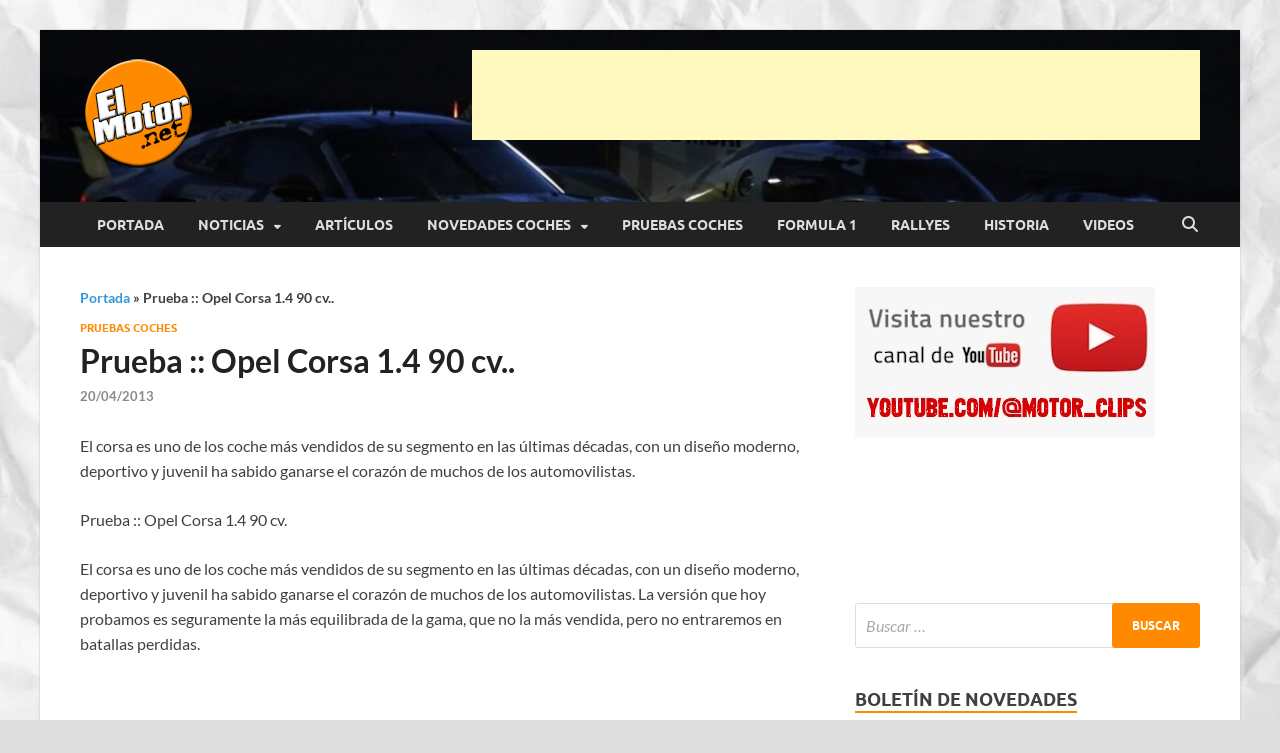

--- FILE ---
content_type: text/html; charset=UTF-8
request_url: https://elmotor.net/prueba-opel-corsa-1-4-90-cv/
body_size: 21084
content:
<!DOCTYPE html><html lang="es"><head><script data-no-optimize="1">var litespeed_docref=sessionStorage.getItem("litespeed_docref");litespeed_docref&&(Object.defineProperty(document,"referrer",{get:function(){return litespeed_docref}}),sessionStorage.removeItem("litespeed_docref"));</script> <meta charset="UTF-8"><meta name="viewport" content="width=device-width, initial-scale=1"><link rel="profile" href="http://gmpg.org/xfn/11"><meta name='robots' content='index, follow, max-image-preview:large, max-snippet:-1, max-video-preview:-1' /><title>Prueba :: Opel Corsa 1.4 90 cv.. - El Motor punto Net</title><meta name="description" content="% %" /><link rel="canonical" href="https://elmotor.net/prueba-opel-corsa-1-4-90-cv/" /><meta property="og:locale" content="es_ES" /><meta property="og:type" content="article" /><meta property="og:title" content="Prueba :: Opel Corsa 1.4 90 cv.. - El Motor punto Net" /><meta property="og:description" content="% %" /><meta property="og:url" content="https://elmotor.net/prueba-opel-corsa-1-4-90-cv/" /><meta property="og:site_name" content="El Motor punto Net" /><meta property="article:published_time" content="2013-04-20T06:42:00+00:00" /><meta property="og:image" content="http://www.elmotor.net/fotos_cotxes/opel/Opel_corsa14_test03.jpg" /><meta name="author" content="webmaster@elmotor.net" /><meta name="twitter:card" content="summary_large_image" /><meta name="twitter:creator" content="@elmotornet" /><meta name="twitter:site" content="@elmotornet" /> <script type="application/ld+json" class="yoast-schema-graph">{"@context":"https://schema.org","@graph":[{"@type":"Article","@id":"https://elmotor.net/prueba-opel-corsa-1-4-90-cv/#article","isPartOf":{"@id":"https://elmotor.net/prueba-opel-corsa-1-4-90-cv/"},"author":{"name":"webmaster@elmotor.net","@id":"https://elmotor.net/#/schema/person/08f44fd62c536f1dcde71084b77950e1"},"headline":"Prueba :: Opel Corsa 1.4 90 cv..","datePublished":"2013-04-20T06:42:00+00:00","mainEntityOfPage":{"@id":"https://elmotor.net/prueba-opel-corsa-1-4-90-cv/"},"wordCount":730,"publisher":{"@id":"https://elmotor.net/#organization"},"image":{"@id":"https://elmotor.net/prueba-opel-corsa-1-4-90-cv/#primaryimage"},"thumbnailUrl":"http://www.elmotor.net/fotos_cotxes/opel/Opel_corsa14_test03.jpg","articleSection":["Pruebas Coches"],"inLanguage":"es"},{"@type":"WebPage","@id":"https://elmotor.net/prueba-opel-corsa-1-4-90-cv/","url":"https://elmotor.net/prueba-opel-corsa-1-4-90-cv/","name":"Prueba :: Opel Corsa 1.4 90 cv.. - El Motor punto Net","isPartOf":{"@id":"https://elmotor.net/#website"},"primaryImageOfPage":{"@id":"https://elmotor.net/prueba-opel-corsa-1-4-90-cv/#primaryimage"},"image":{"@id":"https://elmotor.net/prueba-opel-corsa-1-4-90-cv/#primaryimage"},"thumbnailUrl":"http://www.elmotor.net/fotos_cotxes/opel/Opel_corsa14_test03.jpg","datePublished":"2013-04-20T06:42:00+00:00","description":"% %","breadcrumb":{"@id":"https://elmotor.net/prueba-opel-corsa-1-4-90-cv/#breadcrumb"},"inLanguage":"es","potentialAction":[{"@type":"ReadAction","target":["https://elmotor.net/prueba-opel-corsa-1-4-90-cv/"]}]},{"@type":"ImageObject","inLanguage":"es","@id":"https://elmotor.net/prueba-opel-corsa-1-4-90-cv/#primaryimage","url":"http://www.elmotor.net/fotos_cotxes/opel/Opel_corsa14_test03.jpg","contentUrl":"http://www.elmotor.net/fotos_cotxes/opel/Opel_corsa14_test03.jpg"},{"@type":"BreadcrumbList","@id":"https://elmotor.net/prueba-opel-corsa-1-4-90-cv/#breadcrumb","itemListElement":[{"@type":"ListItem","position":1,"name":"Portada","item":"https://elmotor.net/"},{"@type":"ListItem","position":2,"name":"Prueba :: Opel Corsa 1.4 90 cv.."}]},{"@type":"WebSite","@id":"https://elmotor.net/#website","url":"https://elmotor.net/","name":"ElMotor.Net","description":"Información sobre novedades y pruebas de Automóviles","publisher":{"@id":"https://elmotor.net/#organization"},"potentialAction":[{"@type":"SearchAction","target":{"@type":"EntryPoint","urlTemplate":"https://elmotor.net/?s={search_term_string}"},"query-input":{"@type":"PropertyValueSpecification","valueRequired":true,"valueName":"search_term_string"}}],"inLanguage":"es"},{"@type":"Organization","@id":"https://elmotor.net/#organization","name":"ElMotor.Net","url":"https://elmotor.net/","logo":{"@type":"ImageObject","inLanguage":"es","@id":"https://elmotor.net/#/schema/logo/image/","url":"https://elmotor.net/wp-content/uploads/2024/01/logo.png","contentUrl":"https://elmotor.net/wp-content/uploads/2024/01/logo.png","width":116,"height":110,"caption":"ElMotor.Net"},"image":{"@id":"https://elmotor.net/#/schema/logo/image/"},"sameAs":["https://x.com/elmotornet","https://www.instagram.com/elmotornet/"]},{"@type":"Person","@id":"https://elmotor.net/#/schema/person/08f44fd62c536f1dcde71084b77950e1","name":"webmaster@elmotor.net","image":{"@type":"ImageObject","inLanguage":"es","@id":"https://elmotor.net/#/schema/person/image/","url":"https://elmotor.net/wp-content/litespeed/avatar/60e3521e1bd1b1fd93bf44ab5002540a.jpg?ver=1768891256","contentUrl":"https://elmotor.net/wp-content/litespeed/avatar/60e3521e1bd1b1fd93bf44ab5002540a.jpg?ver=1768891256","caption":"webmaster@elmotor.net"},"url":"https://elmotor.net/author/webmasterelmotor-net/"}]}</script> <link rel='dns-prefetch' href='//www.googletagmanager.com' /><link rel='dns-prefetch' href='//pagead2.googlesyndication.com' /><link rel="alternate" type="application/rss+xml" title="El Motor punto Net &raquo; Feed" href="https://elmotor.net/feed/" /><link rel="alternate" title="oEmbed (JSON)" type="application/json+oembed" href="https://elmotor.net/wp-json/oembed/1.0/embed?url=https%3A%2F%2Felmotor.net%2Fprueba-opel-corsa-1-4-90-cv%2F" /><link rel="alternate" title="oEmbed (XML)" type="text/xml+oembed" href="https://elmotor.net/wp-json/oembed/1.0/embed?url=https%3A%2F%2Felmotor.net%2Fprueba-opel-corsa-1-4-90-cv%2F&#038;format=xml" /><style id='wp-img-auto-sizes-contain-inline-css' type='text/css'>img:is([sizes=auto i],[sizes^="auto," i]){contain-intrinsic-size:3000px 1500px}
/*# sourceURL=wp-img-auto-sizes-contain-inline-css */</style><link data-optimized="2" rel="stylesheet" href="https://elmotor.net/wp-content/litespeed/css/e14d0a8816db13f765d12707f8424df1.css?ver=63714" /><style id='global-styles-inline-css' type='text/css'>:root{--wp--preset--aspect-ratio--square: 1;--wp--preset--aspect-ratio--4-3: 4/3;--wp--preset--aspect-ratio--3-4: 3/4;--wp--preset--aspect-ratio--3-2: 3/2;--wp--preset--aspect-ratio--2-3: 2/3;--wp--preset--aspect-ratio--16-9: 16/9;--wp--preset--aspect-ratio--9-16: 9/16;--wp--preset--color--black: #000000;--wp--preset--color--cyan-bluish-gray: #abb8c3;--wp--preset--color--white: #ffffff;--wp--preset--color--pale-pink: #f78da7;--wp--preset--color--vivid-red: #cf2e2e;--wp--preset--color--luminous-vivid-orange: #ff6900;--wp--preset--color--luminous-vivid-amber: #fcb900;--wp--preset--color--light-green-cyan: #7bdcb5;--wp--preset--color--vivid-green-cyan: #00d084;--wp--preset--color--pale-cyan-blue: #8ed1fc;--wp--preset--color--vivid-cyan-blue: #0693e3;--wp--preset--color--vivid-purple: #9b51e0;--wp--preset--gradient--vivid-cyan-blue-to-vivid-purple: linear-gradient(135deg,rgb(6,147,227) 0%,rgb(155,81,224) 100%);--wp--preset--gradient--light-green-cyan-to-vivid-green-cyan: linear-gradient(135deg,rgb(122,220,180) 0%,rgb(0,208,130) 100%);--wp--preset--gradient--luminous-vivid-amber-to-luminous-vivid-orange: linear-gradient(135deg,rgb(252,185,0) 0%,rgb(255,105,0) 100%);--wp--preset--gradient--luminous-vivid-orange-to-vivid-red: linear-gradient(135deg,rgb(255,105,0) 0%,rgb(207,46,46) 100%);--wp--preset--gradient--very-light-gray-to-cyan-bluish-gray: linear-gradient(135deg,rgb(238,238,238) 0%,rgb(169,184,195) 100%);--wp--preset--gradient--cool-to-warm-spectrum: linear-gradient(135deg,rgb(74,234,220) 0%,rgb(151,120,209) 20%,rgb(207,42,186) 40%,rgb(238,44,130) 60%,rgb(251,105,98) 80%,rgb(254,248,76) 100%);--wp--preset--gradient--blush-light-purple: linear-gradient(135deg,rgb(255,206,236) 0%,rgb(152,150,240) 100%);--wp--preset--gradient--blush-bordeaux: linear-gradient(135deg,rgb(254,205,165) 0%,rgb(254,45,45) 50%,rgb(107,0,62) 100%);--wp--preset--gradient--luminous-dusk: linear-gradient(135deg,rgb(255,203,112) 0%,rgb(199,81,192) 50%,rgb(65,88,208) 100%);--wp--preset--gradient--pale-ocean: linear-gradient(135deg,rgb(255,245,203) 0%,rgb(182,227,212) 50%,rgb(51,167,181) 100%);--wp--preset--gradient--electric-grass: linear-gradient(135deg,rgb(202,248,128) 0%,rgb(113,206,126) 100%);--wp--preset--gradient--midnight: linear-gradient(135deg,rgb(2,3,129) 0%,rgb(40,116,252) 100%);--wp--preset--font-size--small: 13px;--wp--preset--font-size--medium: 20px;--wp--preset--font-size--large: 36px;--wp--preset--font-size--x-large: 42px;--wp--preset--spacing--20: 0.44rem;--wp--preset--spacing--30: 0.67rem;--wp--preset--spacing--40: 1rem;--wp--preset--spacing--50: 1.5rem;--wp--preset--spacing--60: 2.25rem;--wp--preset--spacing--70: 3.38rem;--wp--preset--spacing--80: 5.06rem;--wp--preset--shadow--natural: 6px 6px 9px rgba(0, 0, 0, 0.2);--wp--preset--shadow--deep: 12px 12px 50px rgba(0, 0, 0, 0.4);--wp--preset--shadow--sharp: 6px 6px 0px rgba(0, 0, 0, 0.2);--wp--preset--shadow--outlined: 6px 6px 0px -3px rgb(255, 255, 255), 6px 6px rgb(0, 0, 0);--wp--preset--shadow--crisp: 6px 6px 0px rgb(0, 0, 0);}:where(.is-layout-flex){gap: 0.5em;}:where(.is-layout-grid){gap: 0.5em;}body .is-layout-flex{display: flex;}.is-layout-flex{flex-wrap: wrap;align-items: center;}.is-layout-flex > :is(*, div){margin: 0;}body .is-layout-grid{display: grid;}.is-layout-grid > :is(*, div){margin: 0;}:where(.wp-block-columns.is-layout-flex){gap: 2em;}:where(.wp-block-columns.is-layout-grid){gap: 2em;}:where(.wp-block-post-template.is-layout-flex){gap: 1.25em;}:where(.wp-block-post-template.is-layout-grid){gap: 1.25em;}.has-black-color{color: var(--wp--preset--color--black) !important;}.has-cyan-bluish-gray-color{color: var(--wp--preset--color--cyan-bluish-gray) !important;}.has-white-color{color: var(--wp--preset--color--white) !important;}.has-pale-pink-color{color: var(--wp--preset--color--pale-pink) !important;}.has-vivid-red-color{color: var(--wp--preset--color--vivid-red) !important;}.has-luminous-vivid-orange-color{color: var(--wp--preset--color--luminous-vivid-orange) !important;}.has-luminous-vivid-amber-color{color: var(--wp--preset--color--luminous-vivid-amber) !important;}.has-light-green-cyan-color{color: var(--wp--preset--color--light-green-cyan) !important;}.has-vivid-green-cyan-color{color: var(--wp--preset--color--vivid-green-cyan) !important;}.has-pale-cyan-blue-color{color: var(--wp--preset--color--pale-cyan-blue) !important;}.has-vivid-cyan-blue-color{color: var(--wp--preset--color--vivid-cyan-blue) !important;}.has-vivid-purple-color{color: var(--wp--preset--color--vivid-purple) !important;}.has-black-background-color{background-color: var(--wp--preset--color--black) !important;}.has-cyan-bluish-gray-background-color{background-color: var(--wp--preset--color--cyan-bluish-gray) !important;}.has-white-background-color{background-color: var(--wp--preset--color--white) !important;}.has-pale-pink-background-color{background-color: var(--wp--preset--color--pale-pink) !important;}.has-vivid-red-background-color{background-color: var(--wp--preset--color--vivid-red) !important;}.has-luminous-vivid-orange-background-color{background-color: var(--wp--preset--color--luminous-vivid-orange) !important;}.has-luminous-vivid-amber-background-color{background-color: var(--wp--preset--color--luminous-vivid-amber) !important;}.has-light-green-cyan-background-color{background-color: var(--wp--preset--color--light-green-cyan) !important;}.has-vivid-green-cyan-background-color{background-color: var(--wp--preset--color--vivid-green-cyan) !important;}.has-pale-cyan-blue-background-color{background-color: var(--wp--preset--color--pale-cyan-blue) !important;}.has-vivid-cyan-blue-background-color{background-color: var(--wp--preset--color--vivid-cyan-blue) !important;}.has-vivid-purple-background-color{background-color: var(--wp--preset--color--vivid-purple) !important;}.has-black-border-color{border-color: var(--wp--preset--color--black) !important;}.has-cyan-bluish-gray-border-color{border-color: var(--wp--preset--color--cyan-bluish-gray) !important;}.has-white-border-color{border-color: var(--wp--preset--color--white) !important;}.has-pale-pink-border-color{border-color: var(--wp--preset--color--pale-pink) !important;}.has-vivid-red-border-color{border-color: var(--wp--preset--color--vivid-red) !important;}.has-luminous-vivid-orange-border-color{border-color: var(--wp--preset--color--luminous-vivid-orange) !important;}.has-luminous-vivid-amber-border-color{border-color: var(--wp--preset--color--luminous-vivid-amber) !important;}.has-light-green-cyan-border-color{border-color: var(--wp--preset--color--light-green-cyan) !important;}.has-vivid-green-cyan-border-color{border-color: var(--wp--preset--color--vivid-green-cyan) !important;}.has-pale-cyan-blue-border-color{border-color: var(--wp--preset--color--pale-cyan-blue) !important;}.has-vivid-cyan-blue-border-color{border-color: var(--wp--preset--color--vivid-cyan-blue) !important;}.has-vivid-purple-border-color{border-color: var(--wp--preset--color--vivid-purple) !important;}.has-vivid-cyan-blue-to-vivid-purple-gradient-background{background: var(--wp--preset--gradient--vivid-cyan-blue-to-vivid-purple) !important;}.has-light-green-cyan-to-vivid-green-cyan-gradient-background{background: var(--wp--preset--gradient--light-green-cyan-to-vivid-green-cyan) !important;}.has-luminous-vivid-amber-to-luminous-vivid-orange-gradient-background{background: var(--wp--preset--gradient--luminous-vivid-amber-to-luminous-vivid-orange) !important;}.has-luminous-vivid-orange-to-vivid-red-gradient-background{background: var(--wp--preset--gradient--luminous-vivid-orange-to-vivid-red) !important;}.has-very-light-gray-to-cyan-bluish-gray-gradient-background{background: var(--wp--preset--gradient--very-light-gray-to-cyan-bluish-gray) !important;}.has-cool-to-warm-spectrum-gradient-background{background: var(--wp--preset--gradient--cool-to-warm-spectrum) !important;}.has-blush-light-purple-gradient-background{background: var(--wp--preset--gradient--blush-light-purple) !important;}.has-blush-bordeaux-gradient-background{background: var(--wp--preset--gradient--blush-bordeaux) !important;}.has-luminous-dusk-gradient-background{background: var(--wp--preset--gradient--luminous-dusk) !important;}.has-pale-ocean-gradient-background{background: var(--wp--preset--gradient--pale-ocean) !important;}.has-electric-grass-gradient-background{background: var(--wp--preset--gradient--electric-grass) !important;}.has-midnight-gradient-background{background: var(--wp--preset--gradient--midnight) !important;}.has-small-font-size{font-size: var(--wp--preset--font-size--small) !important;}.has-medium-font-size{font-size: var(--wp--preset--font-size--medium) !important;}.has-large-font-size{font-size: var(--wp--preset--font-size--large) !important;}.has-x-large-font-size{font-size: var(--wp--preset--font-size--x-large) !important;}
/*# sourceURL=global-styles-inline-css */</style><style id='classic-theme-styles-inline-css' type='text/css'>/*! This file is auto-generated */
.wp-block-button__link{color:#fff;background-color:#32373c;border-radius:9999px;box-shadow:none;text-decoration:none;padding:calc(.667em + 2px) calc(1.333em + 2px);font-size:1.125em}.wp-block-file__button{background:#32373c;color:#fff;text-decoration:none}
/*# sourceURL=/wp-includes/css/classic-themes.min.css */</style> <script type="litespeed/javascript" data-src="https://elmotor.net/wp-includes/js/jquery/jquery.min.js" id="jquery-core-js"></script> 
 <script type="litespeed/javascript" data-src="https://www.googletagmanager.com/gtag/js?id=G-RXB0LJGMSZ" id="google_gtagjs-js"></script> <script id="google_gtagjs-js-after" type="litespeed/javascript">window.dataLayer=window.dataLayer||[];function gtag(){dataLayer.push(arguments)}
gtag("set","linker",{"domains":["elmotor.net"]});gtag("js",new Date());gtag("set","developer_id.dZTNiMT",!0);gtag("config","G-RXB0LJGMSZ")</script> <link rel="https://api.w.org/" href="https://elmotor.net/wp-json/" /><link rel="alternate" title="JSON" type="application/json" href="https://elmotor.net/wp-json/wp/v2/posts/3479" /><link rel="EditURI" type="application/rsd+xml" title="RSD" href="https://elmotor.net/xmlrpc.php?rsd" /><meta name="generator" content="WordPress 6.9" /><link rel='shortlink' href='https://elmotor.net/?p=3479' /><style type="text/css">.aiovg-player {
				display: block;
				position: relative;
				border-radius: 3px;
				padding-bottom: 56.25%;
				width: 100%;
				height: 0;	
				overflow: hidden;
			}
			
			.aiovg-player iframe,
			.aiovg-player .video-js,
			.aiovg-player .plyr {
				--plyr-color-main: #00b2ff;
				position: absolute;
				inset: 0;	
				margin: 0;
				padding: 0;
				width: 100%;
				height: 100%;
			}</style><link rel='dns-prefetch' href='https://i0.wp.com/'><link rel='preconnect' href='https://i0.wp.com/' crossorigin><link rel='dns-prefetch' href='https://i1.wp.com/'><link rel='preconnect' href='https://i1.wp.com/' crossorigin><link rel='dns-prefetch' href='https://i2.wp.com/'><link rel='preconnect' href='https://i2.wp.com/' crossorigin><link rel='dns-prefetch' href='https://i3.wp.com/'><link rel='preconnect' href='https://i3.wp.com/' crossorigin><meta name="generator" content="Site Kit by Google 1.170.0" /><link rel="alternate" type="text/html" media="only screen and (max-width: 640px)" href="https://elmotor.net/prueba-opel-corsa-1-4-90-cv/amp/"><style>.cmplz-hidden {
					display: none !important;
				}</style><style type="text/css">button,
			input[type="button"],
			input[type="reset"],
			input[type="submit"] {
				background: #ff8a00;
			}

            .th-readmore {
                background: #ff8a00;
            }           

            a:hover {
                color: #ff8a00;
            } 

            .main-navigation a:hover {
                background-color: #ff8a00;
            }

            .main-navigation .current_page_item > a,
            .main-navigation .current-menu-item > a,
            .main-navigation .current_page_ancestor > a,
            .main-navigation .current-menu-ancestor > a {
                background-color: #ff8a00;
            }

            #main-nav-button:hover {
                background-color: #ff8a00;
            }

            .post-navigation .post-title:hover {
                color: #ff8a00;
            }

            .top-navigation a:hover {
                color: #ff8a00;
            }

            .top-navigation ul ul a:hover {
                background: #ff8a00;
            }

            #top-nav-button:hover {
                color: #ff8a00;
            }

            .responsive-mainnav li a:hover,
            .responsive-topnav li a:hover {
                background: #ff8a00;
            }

            #hm-search-form .search-form .search-submit {
                background-color: #ff8a00;
            }

            .nav-links .current {
                background: #ff8a00;
            }

            .is-style-hitmag-widget-title,
            .elementor-widget-container h5,
            .widgettitle,
            .widget-title {
                border-bottom: 2px solid #ff8a00;
            }

            .footer-widget-title {
                border-bottom: 2px solid #ff8a00;
            }

            .widget-area a:hover {
                color: #ff8a00;
            }

            .footer-widget-area .widget a:hover {
                color: #ff8a00;
            }

            .site-info a:hover {
                color: #ff8a00;
            }

            .wp-block-search .wp-block-search__button,
            .search-form .search-submit {
                background: #ff8a00;
            }

            .hmb-entry-title a:hover {
                color: #ff8a00;
            }

            .hmb-entry-meta a:hover,
            .hms-meta a:hover {
                color: #ff8a00;
            }

            .hms-title a:hover {
                color: #ff8a00;
            }

            .hmw-grid-post .post-title a:hover {
                color: #ff8a00;
            }

            .footer-widget-area .hmw-grid-post .post-title a:hover,
            .footer-widget-area .hmb-entry-title a:hover,
            .footer-widget-area .hms-title a:hover {
                color: #ff8a00;
            }

            .hm-tabs-wdt .ui-state-active {
                border-bottom: 2px solid #ff8a00;
            }

            a.hm-viewall {
                background: #ff8a00;
            }

            #hitmag-tags a,
            .widget_tag_cloud .tagcloud a {
                background: #ff8a00;
            }

            .site-title a {
                color: #ff8a00;
            }

            .hitmag-post .entry-title a:hover {
                color: #ff8a00;
            }

            .hitmag-post .entry-meta a:hover {
                color: #ff8a00;
            }

            .cat-links a {
                color: #ff8a00;
            }

            .hitmag-single .entry-meta a:hover {
                color: #ff8a00;
            }

            .hitmag-single .author a:hover {
                color: #ff8a00;
            }

            .hm-author-content .author-posts-link {
                color: #ff8a00;
            }

            .hm-tags-links a:hover {
                background: #ff8a00;
            }

            .hm-tagged {
                background: #ff8a00;
            }

            .hm-edit-link a.post-edit-link {
                background: #ff8a00;
            }

            .arc-page-title {
                border-bottom: 2px solid #ff8a00;
            }

            .srch-page-title {
                border-bottom: 2px solid #ff8a00;
            }

            .hm-slider-details .cat-links {
                background: #ff8a00;
            }

            .hm-rel-post .post-title a:hover {
                color: #ff8a00;
            }

            .comment-author a {
                color: #ff8a00;
            }

            .comment-metadata a:hover,
            .comment-metadata a:focus,
            .pingback .comment-edit-link:hover,
            .pingback .comment-edit-link:focus {
                color: #ff8a00;
            }

            .comment-reply-link:hover,
            .comment-reply-link:focus {
                background: #ff8a00;
            }

            .required {
                color: #ff8a00;
            }

            blockquote {
                border-left: 3px solid #ff8a00;
            }

            .comment-reply-title small a:before {
                color: #ff8a00;
            }
            
            .woocommerce ul.products li.product h3:hover,
            .woocommerce-widget-area ul li a:hover,
            .woocommerce-loop-product__title:hover {
                color: #ff8a00;
            }

            .woocommerce-product-search input[type="submit"],
            .woocommerce #respond input#submit, 
            .woocommerce a.button, 
            .woocommerce button.button, 
            .woocommerce input.button,
            .woocommerce nav.woocommerce-pagination ul li a:focus,
            .woocommerce nav.woocommerce-pagination ul li a:hover,
            .woocommerce nav.woocommerce-pagination ul li span.current,
            .woocommerce span.onsale,
            .woocommerce-widget-area .widget-title,
            .woocommerce #respond input#submit.alt,
            .woocommerce a.button.alt,
            .woocommerce button.button.alt,
            .woocommerce input.button.alt {
                background: #ff8a00;
            }
            
            .wp-block-quote,
            .wp-block-quote:not(.is-large):not(.is-style-large) {
                border-left: 3px solid #ff8a00;
            }
                .hm-header-bg-holder {
                    background-image: url(https://elmotor.net/wp-content/uploads/2024/01/cropped-cropped-lemans-top-1536x576-1.jpg);
                    background-size: cover;
                    background-repeat: no-repeat;
                }</style><meta name="google-adsense-platform-account" content="ca-host-pub-2644536267352236"><meta name="google-adsense-platform-domain" content="sitekit.withgoogle.com">
<style type="text/css">.site-title a,
		.site-description {
			position: absolute;
			clip: rect(1px, 1px, 1px, 1px);
		}</style><style type="text/css" id="custom-background-css">body.custom-background { background-image: url("https://elmotor.net/wp-content/uploads/2025/10/paper-arrugat.jpg"); background-position: left top; background-size: cover; background-repeat: no-repeat; background-attachment: fixed; }</style> <script type="litespeed/javascript" data-src="https://pagead2.googlesyndication.com/pagead/js/adsbygoogle.js?client=ca-pub-1741417430291783&amp;host=ca-host-pub-2644536267352236" crossorigin="anonymous"></script> <link rel="icon" href="https://elmotor.net/wp-content/uploads/2024/01/cropped-logo-32x32-1.png" sizes="32x32" /><link rel="icon" href="https://elmotor.net/wp-content/uploads/2024/01/cropped-logo-32x32-1.png" sizes="192x192" /><link rel="apple-touch-icon" href="https://elmotor.net/wp-content/uploads/2024/01/cropped-logo-32x32-1.png" /><meta name="msapplication-TileImage" content="https://elmotor.net/wp-content/uploads/2024/01/cropped-logo-32x32-1.png" /><style id="kirki-inline-styles"></style><link rel="preload" as="image" href="https://i1.wp.com/elmotor.net/wp-content/uploads/2025/11/IMG20251104093654.jpg?w=348&#038;resize=348,215&#038;ssl=1"><link rel="preload" as="image" href="https://i1.wp.com/www.autonocion.com/wp-content/uploads/2025/10/Prueba-Ford-Capri-Premium-Rango-Extendido-AWD-79-kWh-340-CV-2025-15.jpg?w=348&#038;resize=348,215&#038;ssl=1"></head><body data-cmplz=1 class="wp-singular post-template-default single single-post postid-3479 single-format-standard custom-background wp-custom-logo wp-embed-responsive wp-theme-hitmag noptin group-blog th-right-sidebar"><div id="page" class="site hitmag-wrapper">
<a class="skip-link screen-reader-text" href="#content">Saltar al contenido</a><header id="masthead" class="site-header" role="banner"><div class="header-main-area hm-header-bg-holder"><div class="hm-container"><div class="site-branding"><div class="site-branding-content"><div class="hm-logo">
<a href="https://elmotor.net/" class="custom-logo-link" rel="home"><img data-lazyloaded="1" src="[data-uri]" width="116" height="110" data-src="https://elmotor.net/wp-content/uploads/2024/01/logo.png" class="custom-logo" alt="El Motor punto Net" decoding="async" /></a></div><div class="hm-site-title"><p class="site-title"><a href="https://elmotor.net/" rel="home">El Motor punto Net</a></p><p class="site-description">Información sobre novedades y pruebas de Automóviles</p></div></div></div><div class="hm-header-sidebar"><aside id="custom_html-13" class="widget_text widget widget_custom_html"><div class="textwidget custom-html-widget"><script type="litespeed/javascript" data-src="https://pagead2.googlesyndication.com/pagead/js/adsbygoogle.js?client=ca-pub-1741417430291783"
     crossorigin="anonymous"></script> 
<ins class="adsbygoogle"
style="display:inline-block;width:728px;height:90px"
data-ad-client="ca-pub-1741417430291783"
data-ad-slot="4934029547"></ins> <script type="litespeed/javascript">(adsbygoogle=window.adsbygoogle||[]).push({})</script></div></aside></div></div></div><div class="hm-nav-container"><nav id="site-navigation" class="main-navigation" role="navigation"><div class="hm-container"><div class="menu-menu-top-container"><ul id="primary-menu" class="menu"><li id="menu-item-72441" class="menu-item menu-item-type-custom menu-item-object-custom menu-item-home menu-item-72441"><a href="https://elmotor.net">Portada</a></li><li id="menu-item-29114" class="menu-item menu-item-type-taxonomy menu-item-object-category menu-item-has-children menu-item-29114"><a href="https://elmotor.net/category/noticias/">Noticias</a><ul class="sub-menu"><li id="menu-item-29118" class="menu-item menu-item-type-taxonomy menu-item-object-category menu-item-29118"><a href="https://elmotor.net/category/videojuegos/">Videojuegos</a></li><li id="menu-item-29119" class="menu-item menu-item-type-taxonomy menu-item-object-category menu-item-29119"><a href="https://elmotor.net/category/esports/">eSports</a></li><li id="menu-item-29124" class="menu-item menu-item-type-taxonomy menu-item-object-category menu-item-29124"><a href="https://elmotor.net/category/movilidad-sostenible/">Movilidad Sostenible</a></li></ul></li><li id="menu-item-56132" class="menu-item menu-item-type-taxonomy menu-item-object-category menu-item-56132"><a href="https://elmotor.net/category/articulos/">Artículos</a></li><li id="menu-item-29115" class="menu-item menu-item-type-taxonomy menu-item-object-category menu-item-has-children menu-item-29115"><a href="https://elmotor.net/category/novedades-coches/">Novedades Coches</a><ul class="sub-menu"><li id="menu-item-29121" class="menu-item menu-item-type-taxonomy menu-item-object-category menu-item-29121"><a href="https://elmotor.net/category/vehiculos-comerciales/">Vehículos Comerciales</a></li><li id="menu-item-29122" class="menu-item menu-item-type-taxonomy menu-item-object-category menu-item-29122"><a href="https://elmotor.net/category/vehiculo-industrial/">Vehículo Industrial</a></li><li id="menu-item-29123" class="menu-item menu-item-type-taxonomy menu-item-object-category menu-item-29123"><a href="https://elmotor.net/category/autocaravanas/">Autocaravanas</a></li></ul></li><li id="menu-item-29116" class="menu-item menu-item-type-taxonomy menu-item-object-category current-post-ancestor current-menu-parent current-post-parent menu-item-29116"><a href="https://elmotor.net/category/pruebas-coches/">Pruebas Coches</a></li><li id="menu-item-29117" class="menu-item menu-item-type-taxonomy menu-item-object-category menu-item-29117"><a href="https://elmotor.net/category/formula-1/">Formula 1</a></li><li id="menu-item-29113" class="menu-item menu-item-type-taxonomy menu-item-object-category menu-item-29113"><a href="https://elmotor.net/category/rallyes/">Rallyes</a></li><li id="menu-item-29120" class="menu-item menu-item-type-taxonomy menu-item-object-category menu-item-29120"><a href="https://elmotor.net/category/historia/">Historia</a></li><li id="menu-item-74002" class="menu-item menu-item-type-post_type menu-item-object-page menu-item-74002"><a href="https://elmotor.net/videos-de-coches-y-motos/">Videos</a></li></ul></div>
<button class="hm-search-button-icon" aria-label="Abrir búsqueda"></button><div class="hm-search-box-container"><div class="hm-search-box"><form role="search" method="get" class="search-form" action="https://elmotor.net/">
<label>
<span class="screen-reader-text">Buscar:</span>
<input type="search" class="search-field" placeholder="Buscar &hellip;" value="" name="s" />
</label>
<input type="submit" class="search-submit" value="Buscar" /></form></div></div></div></nav><div class="hm-nwrap">
<a href="#" class="navbutton" id="main-nav-button">
<span class="main-nav-btn-lbl">Menú principal</span>				</a></div><div class="responsive-mainnav"></div></div></header><div id="content" class="site-content"><div class="hm-container"><div id="primary" class="content-area"><main id="main" class="site-main" role="main"><article id="post-3479" class="hitmag-single post-3479 post type-post status-publish format-standard hentry category-pruebas-coches"><div class="hm-breadcrumb-wrap"><div id="hm-yoast-breadcrumbs"><span><span><a href="https://elmotor.net/">Portada</a></span> » <span class="breadcrumb_last" aria-current="page">Prueba :: Opel Corsa 1.4 90 cv..</span></span></div></div><header class="entry-header"><div class="cat-links"><a href="https://elmotor.net/category/pruebas-coches/" rel="category tag">Pruebas Coches</a></div><h1 class="entry-title">Prueba :: Opel Corsa 1.4 90 cv..</h1><div class="entry-meta">
<span class="posted-on"><a href="https://elmotor.net/prueba-opel-corsa-1-4-90-cv/" rel="bookmark"><time class="entry-date published updated" datetime="2013-04-20T07:42:00+02:00">20/04/2013</time></a></span></div></header><div class="entry-content"><div><span style="font-size: inherit;">El corsa es uno de los coche más vendidos de su segmento en las últimas décadas, con un diseño moderno, deportivo y juvenil ha sabido ganarse el corazón de muchos de los automovilistas.</span></div><p><span id="more-3479"></span></p><div><p>Prueba :: Opel Corsa 1.4 90 cv.</p><p>El corsa es uno de los coche más vendidos de su segmento en las últimas décadas, con un diseño moderno, deportivo y juvenil ha sabido ganarse el corazón de muchos de los automovilistas. La versión que hoy probamos es seguramente la más equilibrada de la gama, que no la más vendida, pero no entraremos en batallas perdidas.</p><p align="center"><img fetchpriority="high" decoding="async" src="[data-uri]" fifu-lazy="1" fifu-data-sizes="auto" fifu-data-srcset="https://i0.wp.com/www.elmotor.net/fotos_cotxes/opel/Opel_corsa14_test03.jpg?ssl=1&w=75&resize=75&ssl=1 75w, https://i0.wp.com/www.elmotor.net/fotos_cotxes/opel/Opel_corsa14_test03.jpg?ssl=1&w=100&resize=100&ssl=1 100w, https://i0.wp.com/www.elmotor.net/fotos_cotxes/opel/Opel_corsa14_test03.jpg?ssl=1&w=150&resize=150&ssl=1 150w, https://i0.wp.com/www.elmotor.net/fotos_cotxes/opel/Opel_corsa14_test03.jpg?ssl=1&w=240&resize=240&ssl=1 240w, https://i0.wp.com/www.elmotor.net/fotos_cotxes/opel/Opel_corsa14_test03.jpg?ssl=1&w=320&resize=320&ssl=1 320w, https://i0.wp.com/www.elmotor.net/fotos_cotxes/opel/Opel_corsa14_test03.jpg?ssl=1&w=500&resize=500&ssl=1 500w, https://i0.wp.com/www.elmotor.net/fotos_cotxes/opel/Opel_corsa14_test03.jpg?ssl=1&w=640&resize=640&ssl=1 640w, https://i0.wp.com/www.elmotor.net/fotos_cotxes/opel/Opel_corsa14_test03.jpg?ssl=1&w=800&resize=800&ssl=1 800w, https://i0.wp.com/www.elmotor.net/fotos_cotxes/opel/Opel_corsa14_test03.jpg?ssl=1&w=1024&resize=1024&ssl=1 1024w, https://i0.wp.com/www.elmotor.net/fotos_cotxes/opel/Opel_corsa14_test03.jpg?ssl=1&w=1280&resize=1280&ssl=1 1280w, https://i0.wp.com/www.elmotor.net/fotos_cotxes/opel/Opel_corsa14_test03.jpg?ssl=1&w=1600&resize=1600&ssl=1 1600w" fifu-data-src="https://i0.wp.com/www.elmotor.net/fotos_cotxes/opel/Opel_corsa14_test03.jpg?ssl=1" alt="" width="450" height="254" border="1" /></p><p>Esta unidad montaba el sistema Flex-Fix integrado en el parachoques trasero para llevar un par de Bicicletas. El sistema, escamoteable detrás de la matrícula está muy bien pensado, ya que no ocupa lugar, se desmonta en 5 minutos (puede que con práctica menos) y las bicicletas son relativamente fáciles de colocar entre dos, nosotros hemos probado de hacerlo una sola persona y es difícil, ya que hay que atar ambas ruedas y mantener la bici recta al mismo tiempo… Este sistema ahorra espacio en nuestro trastero y solo tiene dos problemas, el precio (550 Euros), que creemos que lo vale, y que el Corsa pierde la rueda de recambio a cambio de un sistema antipinchazos, que otros coches ya llevan de serie.</p><p align="center"><img decoding="async" src="[data-uri]" fifu-lazy="1" fifu-data-sizes="auto" fifu-data-srcset="https://i0.wp.com/www.elmotor.net/fotos_cotxes/opel/Opel_corsa14_test05.jpg?ssl=1&w=75&resize=75&ssl=1 75w, https://i0.wp.com/www.elmotor.net/fotos_cotxes/opel/Opel_corsa14_test05.jpg?ssl=1&w=100&resize=100&ssl=1 100w, https://i0.wp.com/www.elmotor.net/fotos_cotxes/opel/Opel_corsa14_test05.jpg?ssl=1&w=150&resize=150&ssl=1 150w, https://i0.wp.com/www.elmotor.net/fotos_cotxes/opel/Opel_corsa14_test05.jpg?ssl=1&w=240&resize=240&ssl=1 240w, https://i0.wp.com/www.elmotor.net/fotos_cotxes/opel/Opel_corsa14_test05.jpg?ssl=1&w=320&resize=320&ssl=1 320w, https://i0.wp.com/www.elmotor.net/fotos_cotxes/opel/Opel_corsa14_test05.jpg?ssl=1&w=500&resize=500&ssl=1 500w, https://i0.wp.com/www.elmotor.net/fotos_cotxes/opel/Opel_corsa14_test05.jpg?ssl=1&w=640&resize=640&ssl=1 640w, https://i0.wp.com/www.elmotor.net/fotos_cotxes/opel/Opel_corsa14_test05.jpg?ssl=1&w=800&resize=800&ssl=1 800w, https://i0.wp.com/www.elmotor.net/fotos_cotxes/opel/Opel_corsa14_test05.jpg?ssl=1&w=1024&resize=1024&ssl=1 1024w, https://i0.wp.com/www.elmotor.net/fotos_cotxes/opel/Opel_corsa14_test05.jpg?ssl=1&w=1280&resize=1280&ssl=1 1280w, https://i0.wp.com/www.elmotor.net/fotos_cotxes/opel/Opel_corsa14_test05.jpg?ssl=1&w=1600&resize=1600&ssl=1 1600w" fifu-data-src="https://i0.wp.com/www.elmotor.net/fotos_cotxes/opel/Opel_corsa14_test05.jpg?ssl=1" alt="" width="450" height="278" border="1" /></p><p>Motor<br />
Este 1,4 litros de 90 caballos es un motor bastante utilizable, ofrece un buen equilibrio entre movilidad urbana y prestaciones en carretera, no suena mucho ni a altas revoluciones y ofrece unas prestaciones aceptables.</p><p>Los consumos nos han sorprendido ya que se han situado en los 6,2 litros, un poco por encima de lo esperable, pero estos no se disparan nunca por encima de esta cifra ni en ciudad.<br />
El cambio de desarrollos un tanto largos ayuda a rebajar consumos en autopista pero penaliza en ciudad y carretera. A causa de estos desarrollos el motor no brilla como debiera, y es un poco remolón en las recuperaciones.</p><p align="center"><img decoding="async" src="[data-uri]" fifu-lazy="1" fifu-data-sizes="auto" fifu-data-srcset="https://i0.wp.com/www.elmotor.net/fotos_cotxes/opel/Opel_corsa14_test06.jpg?ssl=1&w=75&resize=75&ssl=1 75w, https://i0.wp.com/www.elmotor.net/fotos_cotxes/opel/Opel_corsa14_test06.jpg?ssl=1&w=100&resize=100&ssl=1 100w, https://i0.wp.com/www.elmotor.net/fotos_cotxes/opel/Opel_corsa14_test06.jpg?ssl=1&w=150&resize=150&ssl=1 150w, https://i0.wp.com/www.elmotor.net/fotos_cotxes/opel/Opel_corsa14_test06.jpg?ssl=1&w=240&resize=240&ssl=1 240w, https://i0.wp.com/www.elmotor.net/fotos_cotxes/opel/Opel_corsa14_test06.jpg?ssl=1&w=320&resize=320&ssl=1 320w, https://i0.wp.com/www.elmotor.net/fotos_cotxes/opel/Opel_corsa14_test06.jpg?ssl=1&w=500&resize=500&ssl=1 500w, https://i0.wp.com/www.elmotor.net/fotos_cotxes/opel/Opel_corsa14_test06.jpg?ssl=1&w=640&resize=640&ssl=1 640w, https://i0.wp.com/www.elmotor.net/fotos_cotxes/opel/Opel_corsa14_test06.jpg?ssl=1&w=800&resize=800&ssl=1 800w, https://i0.wp.com/www.elmotor.net/fotos_cotxes/opel/Opel_corsa14_test06.jpg?ssl=1&w=1024&resize=1024&ssl=1 1024w, https://i0.wp.com/www.elmotor.net/fotos_cotxes/opel/Opel_corsa14_test06.jpg?ssl=1&w=1280&resize=1280&ssl=1 1280w, https://i0.wp.com/www.elmotor.net/fotos_cotxes/opel/Opel_corsa14_test06.jpg?ssl=1&w=1600&resize=1600&ssl=1 1600w" fifu-data-src="https://i0.wp.com/www.elmotor.net/fotos_cotxes/opel/Opel_corsa14_test06.jpg?ssl=1" alt="" width="450" height="254" border="1" /></p><p>La ausencia de vibraciones y la buena insonorización son destacables.</p><p>Comportamiento<br />
Dejando atrás el comportamiento poco fiable de los Corsa de anteriores generaciones, este ofrece una dirección buena y unas suspensiones duras, que nos permiten un buen comportamiento por carreteras reviradas.</p><p align="center"><img loading="lazy" decoding="async" src="[data-uri]" fifu-lazy="1" fifu-data-sizes="auto" fifu-data-srcset="https://i0.wp.com/www.elmotor.net/fotos_cotxes/opel/Opel_corsa14_test04.jpg?ssl=1&w=75&resize=75&ssl=1 75w, https://i0.wp.com/www.elmotor.net/fotos_cotxes/opel/Opel_corsa14_test04.jpg?ssl=1&w=100&resize=100&ssl=1 100w, https://i0.wp.com/www.elmotor.net/fotos_cotxes/opel/Opel_corsa14_test04.jpg?ssl=1&w=150&resize=150&ssl=1 150w, https://i0.wp.com/www.elmotor.net/fotos_cotxes/opel/Opel_corsa14_test04.jpg?ssl=1&w=240&resize=240&ssl=1 240w, https://i0.wp.com/www.elmotor.net/fotos_cotxes/opel/Opel_corsa14_test04.jpg?ssl=1&w=320&resize=320&ssl=1 320w, https://i0.wp.com/www.elmotor.net/fotos_cotxes/opel/Opel_corsa14_test04.jpg?ssl=1&w=500&resize=500&ssl=1 500w, https://i0.wp.com/www.elmotor.net/fotos_cotxes/opel/Opel_corsa14_test04.jpg?ssl=1&w=640&resize=640&ssl=1 640w, https://i0.wp.com/www.elmotor.net/fotos_cotxes/opel/Opel_corsa14_test04.jpg?ssl=1&w=800&resize=800&ssl=1 800w, https://i0.wp.com/www.elmotor.net/fotos_cotxes/opel/Opel_corsa14_test04.jpg?ssl=1&w=1024&resize=1024&ssl=1 1024w, https://i0.wp.com/www.elmotor.net/fotos_cotxes/opel/Opel_corsa14_test04.jpg?ssl=1&w=1280&resize=1280&ssl=1 1280w, https://i0.wp.com/www.elmotor.net/fotos_cotxes/opel/Opel_corsa14_test04.jpg?ssl=1&w=1600&resize=1600&ssl=1 1600w" fifu-data-src="https://i0.wp.com/www.elmotor.net/fotos_cotxes/opel/Opel_corsa14_test04.jpg?ssl=1" alt="" width="450" height="271" border="1" /></p><p>En Autopista ha mejorado notablemente, como ya hemos comentado, las recuperaciones son lentas, pero una vez a velocidad de crucero, ofrece un buen aplomo y estabilidad.</p><p>En ciudad el tamaño se impone, la dirección un tanto dura penaliza en las maniobras, pero es fácil de aparcar.</p><p>Habitabilidad<br />
Es un vehiculo situado en la media de espacio interior, con unas plazas delanteras de buenas dimensiones y aunque de mullido duro, confortables.</p><p align="center"><img loading="lazy" decoding="async" src="[data-uri]" fifu-lazy="1" fifu-data-sizes="auto" fifu-data-srcset="https://i0.wp.com/www.elmotor.net/fotos_cotxes/opel/Opel_corsa14_test02.jpg?ssl=1&w=75&resize=75&ssl=1 75w, https://i0.wp.com/www.elmotor.net/fotos_cotxes/opel/Opel_corsa14_test02.jpg?ssl=1&w=100&resize=100&ssl=1 100w, https://i0.wp.com/www.elmotor.net/fotos_cotxes/opel/Opel_corsa14_test02.jpg?ssl=1&w=150&resize=150&ssl=1 150w, https://i0.wp.com/www.elmotor.net/fotos_cotxes/opel/Opel_corsa14_test02.jpg?ssl=1&w=240&resize=240&ssl=1 240w, https://i0.wp.com/www.elmotor.net/fotos_cotxes/opel/Opel_corsa14_test02.jpg?ssl=1&w=320&resize=320&ssl=1 320w, https://i0.wp.com/www.elmotor.net/fotos_cotxes/opel/Opel_corsa14_test02.jpg?ssl=1&w=500&resize=500&ssl=1 500w, https://i0.wp.com/www.elmotor.net/fotos_cotxes/opel/Opel_corsa14_test02.jpg?ssl=1&w=640&resize=640&ssl=1 640w, https://i0.wp.com/www.elmotor.net/fotos_cotxes/opel/Opel_corsa14_test02.jpg?ssl=1&w=800&resize=800&ssl=1 800w, https://i0.wp.com/www.elmotor.net/fotos_cotxes/opel/Opel_corsa14_test02.jpg?ssl=1&w=1024&resize=1024&ssl=1 1024w, https://i0.wp.com/www.elmotor.net/fotos_cotxes/opel/Opel_corsa14_test02.jpg?ssl=1&w=1280&resize=1280&ssl=1 1280w, https://i0.wp.com/www.elmotor.net/fotos_cotxes/opel/Opel_corsa14_test02.jpg?ssl=1&w=1600&resize=1600&ssl=1 1600w" fifu-data-src="https://i0.wp.com/www.elmotor.net/fotos_cotxes/opel/Opel_corsa14_test02.jpg?ssl=1" alt="" width="450" height="798" border="1" /></p><p>El panel de mandos tiene un buen diseño, pero los materiales deberían ser mejores, falta un poco de mimo en los acabados, eso si todo está en su sitio y muy a mano.</p><p align="center"><img loading="lazy" decoding="async" src="[data-uri]" fifu-lazy="1" fifu-data-sizes="auto" fifu-data-srcset="https://i0.wp.com/www.elmotor.net/fotos_cotxes/opel/Opel_corsa14_test07.jpg?ssl=1&w=75&resize=75&ssl=1 75w, https://i0.wp.com/www.elmotor.net/fotos_cotxes/opel/Opel_corsa14_test07.jpg?ssl=1&w=100&resize=100&ssl=1 100w, https://i0.wp.com/www.elmotor.net/fotos_cotxes/opel/Opel_corsa14_test07.jpg?ssl=1&w=150&resize=150&ssl=1 150w, https://i0.wp.com/www.elmotor.net/fotos_cotxes/opel/Opel_corsa14_test07.jpg?ssl=1&w=240&resize=240&ssl=1 240w, https://i0.wp.com/www.elmotor.net/fotos_cotxes/opel/Opel_corsa14_test07.jpg?ssl=1&w=320&resize=320&ssl=1 320w, https://i0.wp.com/www.elmotor.net/fotos_cotxes/opel/Opel_corsa14_test07.jpg?ssl=1&w=500&resize=500&ssl=1 500w, https://i0.wp.com/www.elmotor.net/fotos_cotxes/opel/Opel_corsa14_test07.jpg?ssl=1&w=640&resize=640&ssl=1 640w, https://i0.wp.com/www.elmotor.net/fotos_cotxes/opel/Opel_corsa14_test07.jpg?ssl=1&w=800&resize=800&ssl=1 800w, https://i0.wp.com/www.elmotor.net/fotos_cotxes/opel/Opel_corsa14_test07.jpg?ssl=1&w=1024&resize=1024&ssl=1 1024w, https://i0.wp.com/www.elmotor.net/fotos_cotxes/opel/Opel_corsa14_test07.jpg?ssl=1&w=1280&resize=1280&ssl=1 1280w, https://i0.wp.com/www.elmotor.net/fotos_cotxes/opel/Opel_corsa14_test07.jpg?ssl=1&w=1600&resize=1600&ssl=1 1600w" fifu-data-src="https://i0.wp.com/www.elmotor.net/fotos_cotxes/opel/Opel_corsa14_test07.jpg?ssl=1" alt="" width="450" height="254" border="1" /></p><p>Detrás no tenemos mucho espacio pero iremos relativamente cómodos, de los mejores de la categoría.</p><p align="center"><img loading="lazy" decoding="async" src="[data-uri]" fifu-lazy="1" fifu-data-sizes="auto" fifu-data-srcset="https://i0.wp.com/www.elmotor.net/fotos_cotxes/opel/Opel_corsa14_test01.jpg?ssl=1&w=75&resize=75&ssl=1 75w, https://i0.wp.com/www.elmotor.net/fotos_cotxes/opel/Opel_corsa14_test01.jpg?ssl=1&w=100&resize=100&ssl=1 100w, https://i0.wp.com/www.elmotor.net/fotos_cotxes/opel/Opel_corsa14_test01.jpg?ssl=1&w=150&resize=150&ssl=1 150w, https://i0.wp.com/www.elmotor.net/fotos_cotxes/opel/Opel_corsa14_test01.jpg?ssl=1&w=240&resize=240&ssl=1 240w, https://i0.wp.com/www.elmotor.net/fotos_cotxes/opel/Opel_corsa14_test01.jpg?ssl=1&w=320&resize=320&ssl=1 320w, https://i0.wp.com/www.elmotor.net/fotos_cotxes/opel/Opel_corsa14_test01.jpg?ssl=1&w=500&resize=500&ssl=1 500w, https://i0.wp.com/www.elmotor.net/fotos_cotxes/opel/Opel_corsa14_test01.jpg?ssl=1&w=640&resize=640&ssl=1 640w, https://i0.wp.com/www.elmotor.net/fotos_cotxes/opel/Opel_corsa14_test01.jpg?ssl=1&w=800&resize=800&ssl=1 800w, https://i0.wp.com/www.elmotor.net/fotos_cotxes/opel/Opel_corsa14_test01.jpg?ssl=1&w=1024&resize=1024&ssl=1 1024w, https://i0.wp.com/www.elmotor.net/fotos_cotxes/opel/Opel_corsa14_test01.jpg?ssl=1&w=1280&resize=1280&ssl=1 1280w, https://i0.wp.com/www.elmotor.net/fotos_cotxes/opel/Opel_corsa14_test01.jpg?ssl=1&w=1600&resize=1600&ssl=1 1600w" fifu-data-src="https://i0.wp.com/www.elmotor.net/fotos_cotxes/opel/Opel_corsa14_test01.jpg?ssl=1" alt="" width="450" height="798" border="1" /></p><p>El maletero es suficiente para ir a la compra y no tener que sufrir si cabrá en él. Sus formas regulares y la gran boca de acceso nos permitirán meter en él más de lo esperado.</p><p align="center"><img loading="lazy" decoding="async" src="[data-uri]" fifu-lazy="1" fifu-data-sizes="auto" fifu-data-srcset="https://i1.wp.com/www.elmotor.net/fotos_cotxes/opel/Opel_corsa14_test08.jpg?ssl=1&w=75&resize=75&ssl=1 75w, https://i1.wp.com/www.elmotor.net/fotos_cotxes/opel/Opel_corsa14_test08.jpg?ssl=1&w=100&resize=100&ssl=1 100w, https://i1.wp.com/www.elmotor.net/fotos_cotxes/opel/Opel_corsa14_test08.jpg?ssl=1&w=150&resize=150&ssl=1 150w, https://i1.wp.com/www.elmotor.net/fotos_cotxes/opel/Opel_corsa14_test08.jpg?ssl=1&w=240&resize=240&ssl=1 240w, https://i1.wp.com/www.elmotor.net/fotos_cotxes/opel/Opel_corsa14_test08.jpg?ssl=1&w=320&resize=320&ssl=1 320w, https://i1.wp.com/www.elmotor.net/fotos_cotxes/opel/Opel_corsa14_test08.jpg?ssl=1&w=500&resize=500&ssl=1 500w, https://i1.wp.com/www.elmotor.net/fotos_cotxes/opel/Opel_corsa14_test08.jpg?ssl=1&w=640&resize=640&ssl=1 640w, https://i1.wp.com/www.elmotor.net/fotos_cotxes/opel/Opel_corsa14_test08.jpg?ssl=1&w=800&resize=800&ssl=1 800w, https://i1.wp.com/www.elmotor.net/fotos_cotxes/opel/Opel_corsa14_test08.jpg?ssl=1&w=1024&resize=1024&ssl=1 1024w, https://i1.wp.com/www.elmotor.net/fotos_cotxes/opel/Opel_corsa14_test08.jpg?ssl=1&w=1280&resize=1280&ssl=1 1280w, https://i1.wp.com/www.elmotor.net/fotos_cotxes/opel/Opel_corsa14_test08.jpg?ssl=1&w=1600&resize=1600&ssl=1 1600w" fifu-data-src="https://i1.wp.com/www.elmotor.net/fotos_cotxes/opel/Opel_corsa14_test08.jpg?ssl=1" alt="" width="450" height="254" border="1" /></p><p>Calidad/precio<br />
Hoy en día hablar de precios es entrar en aguas pantanosas, ya que las marcas hacen descuentos muy grandes y sobretodo en coches como este con lo que los 16.000 euros de tarifa este modelo no son muy fiables (a día de hoy la oferta para este 1.4 era de 2.600 euros menos), por lo que nos abstendremos de hablar de si es caro o no. La calidad es media, no destaca pero se nota bien hecho y que durará, los materiales aunque no tengan una gran calidad visual son robustos.</p><p>Competencia<br />
En este gallinero de los Utilitarios de entorno a los 4 metros hay muchos gallos, de los que de momento el Ibiza se está llevando la palma, pero otros como el Clio o el nuevo i20 de Hyundai también son de armas tomar, sus precios andan por el estilo, asi que nuestra recomendación es que compremos con la cabeza, pero que si lo hacemos con el corazón tampoco nos llevaremos en ningún caso un trasto, todos tienen buenos argumentos para convencernos.</p></div><div><ul><li>Opel</li><li>Corsa</li><li>Urbano</li><li>Prueba</li><li>Test</li></ul></div></div><footer class="entry-footer"></footer></article><div class="hm-related-posts"><div class="wt-container"><h4 class="widget-title">Entradas relacionadas</h4></div><div class="hmrp-container"><div class="hm-rel-post">
<a href="https://elmotor.net/prueba-del-suzuki-swift-1-2-hibrido-2wd/" rel="bookmark" title="Prueba del Suzuki Swift 1.2 Híbrido 2WD">
<img data-lazyloaded="1" src="[data-uri]" width="348" height="215" data-src="https://elmotor.net/wp-content/uploads/2025/12/swift-06-348x215.jpg" class="attachment-hitmag-grid size-hitmag-grid wp-post-image" alt="Prueba del Suzuki Swift 1.2 Híbrido 2WD" title="Prueba del Suzuki Swift 1.2 Híbrido 2WD" decoding="async" loading="lazy" />                    </a><h3 class="post-title">
<a href="https://elmotor.net/prueba-del-suzuki-swift-1-2-hibrido-2wd/" rel="bookmark" title="Prueba del Suzuki Swift 1.2 Híbrido 2WD">
Prueba del Suzuki Swift 1.2 Híbrido 2WD                        </a></h3><p class="hms-meta"><time class="entry-date published" datetime="2025-12-12T00:11:00+01:00">12/12/2025</time><time class="updated" datetime="2025-12-11T09:32:21+01:00">11/12/2025</time></p></div><div class="hm-rel-post">
<a href="https://elmotor.net/probamos-el-kgm-torres-hibrido/" rel="bookmark" title="Probamos el KGM Torres Híbrido">
<img data-lazyloaded="1" src="[data-uri]" post-id="76013" fifu-featured="1" width="348" height="215" data-src="https://i1.wp.com/elmotor.net/wp-content/uploads/2025/11/IMG20251104093654.jpg?w=348&amp;resize=348,215&amp;ssl=1" class="attachment-hitmag-grid size-hitmag-grid wp-post-image" alt="Probamos el KGM Torres Híbrido" title="Probamos el KGM Torres Híbrido" title="Probamos el KGM Torres Híbrido" decoding="async" loading="lazy" />                    </a><h3 class="post-title">
<a href="https://elmotor.net/probamos-el-kgm-torres-hibrido/" rel="bookmark" title="Probamos el KGM Torres Híbrido">
Probamos el KGM Torres Híbrido                        </a></h3><p class="hms-meta"><time class="entry-date published" datetime="2025-11-27T00:19:00+01:00">27/11/2025</time><time class="updated" datetime="2025-11-20T11:21:42+01:00">20/11/2025</time></p></div><div class="hm-rel-post">
<a href="https://elmotor.net/opinion-y-prueba-ford-capri-2025/" rel="bookmark" title="Prueba Ford Capri Premium AWD 79 kWh 340 CV">
<img data-lazyloaded="1" src="[data-uri]" post-id="72802" fifu-featured="1" width="348" height="215" data-src="https://i1.wp.com/www.autonocion.com/wp-content/uploads/2025/10/Prueba-Ford-Capri-Premium-Rango-Extendido-AWD-79-kWh-340-CV-2025-15.jpg?w=348&amp;resize=348,215&amp;ssl=1" class="attachment-hitmag-grid size-hitmag-grid wp-post-image" alt="Prueba Ford Capri Premium AWD 79 kWh 340 CV" title="Prueba Ford Capri Premium AWD 79 kWh 340 CV" title="Prueba Ford Capri Premium AWD 79 kWh 340 CV" decoding="async" loading="lazy" />                    </a><h3 class="post-title">
<a href="https://elmotor.net/opinion-y-prueba-ford-capri-2025/" rel="bookmark" title="Prueba Ford Capri Premium AWD 79 kWh 340 CV">
Prueba Ford Capri Premium AWD 79 kWh 340 CV                        </a></h3><p class="hms-meta"><time class="entry-date published" datetime="2025-11-19T08:20:01+01:00">19/11/2025</time><time class="updated" datetime="2025-11-19T08:20:05+01:00">19/11/2025</time></p></div></div></div><nav class="navigation post-navigation" aria-label="Entradas"><h2 class="screen-reader-text">Navegación de entradas</h2><div class="nav-links"><div class="nav-previous"><a href="https://elmotor.net/prueba-volkswagen-golf-variant-1-6-tdi-105-dsg/" rel="prev"><span class="meta-nav" aria-hidden="true">Artículo anterior</span> <span class="post-title">Prueba : Volkswagen Golf Variant 1.6 TDi 105 DSG.</span></a></div><div class="nav-next"><a href="https://elmotor.net/nueva-gama-fiat-tipo-2019/" rel="next"><span class="meta-nav" aria-hidden="true">Artículo siguiente</span> <span class="post-title">Nueva Gama Fiat Tipo 2019</span></a></div></div></nav></main></div><aside id="secondary" class="widget-area" role="complementary"><section id="custom_html-14" class="widget_text widget widget_custom_html"><div class="textwidget custom-html-widget"><a target="_blank" href="https://www.youtube.com/@motor_clips"><img data-lazyloaded="1" src="[data-uri]" width="300" height="150" border="0" alt="Motor_clips, el canal de Motor de Youtube" data-src="https://elmotor.net/wp-content/uploads/2025/10/motorclips-youtube.jpg" /></a></div></section><section id="custom_html-2" class="widget_text widget widget_custom_html"><div class="textwidget custom-html-widget"><script type="litespeed/javascript" data-src="https://pagead2.googlesyndication.com/pagead/js/adsbygoogle.js?client=ca-pub-1741417430291783"
     crossorigin="anonymous"></script> 
<ins class="adsbygoogle"
style="display:block"
data-ad-client="ca-pub-1741417430291783"
data-ad-slot="4326018294"
data-ad-format="auto"
data-full-width-responsive="true"></ins> <script type="litespeed/javascript">(adsbygoogle=window.adsbygoogle||[]).push({})</script></div></section><section id="custom_html-10" class="widget_text widget widget_custom_html"><div class="textwidget custom-html-widget"><script type="litespeed/javascript" data-src="https://pagead2.googlesyndication.com/pagead/js/adsbygoogle.js?client=ca-pub-1741417430291783"
     crossorigin="anonymous"></script> 
<ins class="adsbygoogle"
style="display:block"
data-ad-client="ca-pub-1741417430291783"
data-ad-slot="4639729808"
data-ad-format="auto"
data-full-width-responsive="true"></ins> <script type="litespeed/javascript">(adsbygoogle=window.adsbygoogle||[]).push({})</script></div></section><section id="custom_html-3" class="widget_text widget widget_custom_html"><div class="textwidget custom-html-widget"><script type="litespeed/javascript" data-src="https://pagead2.googlesyndication.com/pagead/js/adsbygoogle.js?client=ca-pub-1741417430291783"
     crossorigin="anonymous"></script> 
<ins class="adsbygoogle"
style="display:block"
data-ad-client="ca-pub-1741417430291783"
data-ad-slot="4326018294"
data-ad-format="auto"
data-full-width-responsive="true"></ins> <script type="litespeed/javascript">(adsbygoogle=window.adsbygoogle||[]).push({})</script></div></section><section id="search-2" class="widget widget_search"><form role="search" method="get" class="search-form" action="https://elmotor.net/">
<label>
<span class="screen-reader-text">Buscar:</span>
<input type="search" class="search-field" placeholder="Buscar &hellip;" value="" name="s" />
</label>
<input type="submit" class="search-submit" value="Buscar" /></form></section><section id="noptin_widget_premade-2" class="widget widget_noptin_widget_premade"><h4 class="widget-title">Boletín de Novedades</h4><div id="noptin-form-1__wrapper" class="noptin-optin-main-wrapper noptin-form-id-44164 noptin-sidebar-main-wrapper" aria-labelledby="noptin-form-1__title" style="--noptin-background-color: #ff3d00; --noptin-border-color: #dd2c00; --noptin-button-color: #fafafa; --noptin-button-text-color: #ff3d00; --noptin-title-color: #fafafa; --noptin-description-color: #fafafa; --noptin-prefix-color: #313131; --noptin-note-color: #fafafa;" ><style>.noptin-form-id-44164 .noptin-optin-form-wrapper *{}</style><div style="max-width:300px; min-height:400px;border-color: #dd2c00;" class="noptin-optin-form-wrapper no-image" ><form id="noptin-form-1" class="noptin-optin-form noptin-form-new-line noptin-label-hide noptin-form-1" method="post" novalidate ><div class="noptin-form-header no-image"><div class="noptin-form-header-text"><div style="color: #fafafa;font-size: 30px; font-weight: 700; line-height: 1.5;" class="noptin-form-heading">
Quieres recibir nuestras novedades en tu email?</div><div style="color: #fafafa;font-size: 16px; font-weight: 500; line-height: 1.3;" class="noptin-form-description">
Inscríbete en nuestro Boletín de Noticias.</div></div></div><div class="noptin-form-footer"><div class="noptin-form-fields"><div class="noptin-form-field-wrapper noptin-form-field-email noptin-optin-field-wrapper noptin-optin-field-email" id="noptin-form-1__field-email--wrapper" ><div class="noptin-field-email">
<label class="noptin-label" for="noptin-form-1__field-email">Correo electrónico</label>
<input name="noptin_fields[email]" id="noptin-form-1__field-email" type="email" class="noptin-text noptin-form-field noptin-form-field__email noptin-form-field__has-no-placeholder" placeholder="Correo electrónico" required /></div></div><div class="noptin-form-field-wrapper noptin-form-field-submit noptin-optin-field-wrapper noptin-optin-field-submit" >
<input type="submit" id="noptin-form-1__submit" class="noptin-form-submit btn button btn-primary button-primary wp-element-button noptin-form-button-block" name="noptin-submit" value="Enviar" style="background-color: #fafafa;color: #ff3d00;"  /></div></div><div style="color: #fafafa;" class="noptin-form-note">
Suscriviendote al Boletin, aceptas nuestra politica de Privacidad.</div><div class="noptin-form-notice noptin-response" role="alert"></div></div>
<input type="hidden" name="noptin_element_id" value="1" /><input type="hidden" name="source" value="44164" /><input type="hidden" name="form_action" value="subscribe" /><input type="hidden" name="noptin-config" value="CvXqp7_UupVjcoW4YdPsF8A28luD.aI2fFCfPTY4jRymHXuHgk3vlTZgHDdgJ.BXANppUasPC7acIdc9Bl456g--" /><input type="hidden" name="noptin_form_id" value="44164" /></form></div></div></section><section id="custom_html-5" class="widget_text widget widget_custom_html"><div class="textwidget custom-html-widget"><script type="litespeed/javascript" data-src="https://pagead2.googlesyndication.com/pagead/js/adsbygoogle.js?client=ca-pub-1741417430291783"
     crossorigin="anonymous"></script> <ins class="adsbygoogle"
style="display:block"
data-ad-format="autorelaxed"
data-ad-client="ca-pub-1741417430291783"
data-ad-slot="5658463393"></ins> <script type="litespeed/javascript">(adsbygoogle=window.adsbygoogle||[]).push({})</script></div></section><section id="custom_html-12" class="widget_text widget widget_custom_html"><div class="textwidget custom-html-widget"><a target="_blank" href="//aff.lucushost.com/resources/click/?n=ol8JHC0l&aff=1627"><img data-lazyloaded="1" src="[data-uri]" width="300" height="250" border="0" alt="LucusHost, el mejor hosting" data-src="//aff.lucushost.com/resources/banners/?zoneid=12126&n=ol8JHC0l&aff=1627" /></a></div></section><section id="custom_html-4" class="widget_text widget widget_custom_html"><div class="textwidget custom-html-widget"><script type="litespeed/javascript" data-src="https://pagead2.googlesyndication.com/pagead/js/adsbygoogle.js?client=ca-pub-1741417430291783"
     crossorigin="anonymous"></script> <ins class="adsbygoogle"
style="display:block; text-align:center;"
data-ad-layout="in-article"
data-ad-format="fluid"
data-ad-client="ca-pub-1741417430291783"
data-ad-slot="7144353382"></ins> <script type="litespeed/javascript">(adsbygoogle=window.adsbygoogle||[]).push({})</script></div></section></aside></div></div><footer id="colophon" class="site-footer" role="contentinfo"><div class="hm-container"><div class="footer-widget-area"><div class="footer-sidebar" role="complementary"><aside id="tag_cloud-2" class="widget widget_tag_cloud"><h4 class="footer-widget-title">Nube de Etiquetas</h4><div class="tagcloud"><a href="https://elmotor.net/tag/automobilismo/" class="tag-cloud-link tag-link-1734 tag-link-position-1" style="font-size: 10pt;">Automobilismo</a>
<a href="https://elmotor.net/tag/bmw/" class="tag-cloud-link tag-link-98 tag-link-position-2" style="font-size: 10pt;">bmw</a>
<a href="https://elmotor.net/tag/carreras/" class="tag-cloud-link tag-link-1543 tag-link-position-3" style="font-size: 10pt;">carreras</a>
<a href="https://elmotor.net/tag/coches-electricos/" class="tag-cloud-link tag-link-133 tag-link-position-4" style="font-size: 10pt;">coches electricos</a>
<a href="https://elmotor.net/tag/competicion/" class="tag-cloud-link tag-link-63 tag-link-position-5" style="font-size: 10pt;">competición</a>
<a href="https://elmotor.net/tag/dakar/" class="tag-cloud-link tag-link-1413 tag-link-position-6" style="font-size: 10pt;">Dakar</a>
<a href="https://elmotor.net/tag/electriccar/" class="tag-cloud-link tag-link-13 tag-link-position-7" style="font-size: 10pt;">electriccar</a>
<a href="https://elmotor.net/tag/endurance/" class="tag-cloud-link tag-link-1584 tag-link-position-8" style="font-size: 10pt;">Endurance</a>
<a href="https://elmotor.net/tag/f1/" class="tag-cloud-link tag-link-21 tag-link-position-9" style="font-size: 10pt;">F1</a>
<a href="https://elmotor.net/tag/formula1/" class="tag-cloud-link tag-link-25 tag-link-position-10" style="font-size: 10pt;">Formula1</a>
<a href="https://elmotor.net/tag/formula-1/" class="tag-cloud-link tag-link-143 tag-link-position-11" style="font-size: 10pt;">Formula 1</a>
<a href="https://elmotor.net/tag/formulaone/" class="tag-cloud-link tag-link-26 tag-link-position-12" style="font-size: 10pt;">formulaone</a>
<a href="https://elmotor.net/tag/formula-one/" class="tag-cloud-link tag-link-64 tag-link-position-13" style="font-size: 10pt;">formula one</a>
<a href="https://elmotor.net/tag/formulaonelegend/" class="tag-cloud-link tag-link-27 tag-link-position-14" style="font-size: 10pt;">formulaonelegend</a>
<a href="https://elmotor.net/tag/formula-uno/" class="tag-cloud-link tag-link-65 tag-link-position-15" style="font-size: 10pt;">Formula Uno</a>
<a href="https://elmotor.net/tag/formulauno/" class="tag-cloud-link tag-link-28 tag-link-position-16" style="font-size: 10pt;">formulauno</a>
<a href="https://elmotor.net/tag/love4racing/" class="tag-cloud-link tag-link-29 tag-link-position-17" style="font-size: 10pt;">love4racing</a>
<a href="https://elmotor.net/tag/motorsport/" class="tag-cloud-link tag-link-30 tag-link-position-18" style="font-size: 10pt;">motorsport</a>
<a href="https://elmotor.net/tag/motorsportlife/" class="tag-cloud-link tag-link-31 tag-link-position-19" style="font-size: 10pt;">motorsportlife</a>
<a href="https://elmotor.net/tag/motorsportphotography/" class="tag-cloud-link tag-link-32 tag-link-position-20" style="font-size: 10pt;">motorsportphotography</a>
<a href="https://elmotor.net/tag/motorsportsf1/" class="tag-cloud-link tag-link-33 tag-link-position-21" style="font-size: 10pt;">motorsportsf1</a>
<a href="https://elmotor.net/tag/movilidad-electrica/" class="tag-cloud-link tag-link-17 tag-link-position-22" style="font-size: 10pt;">movilidad eléctrica</a>
<a href="https://elmotor.net/tag/movilidad-sostenible/" class="tag-cloud-link tag-link-18 tag-link-position-23" style="font-size: 10pt;">movilidad sostenible</a>
<a href="https://elmotor.net/tag/novedades-coches/" class="tag-cloud-link tag-link-150 tag-link-position-24" style="font-size: 10pt;">Novedades Coches</a>
<a href="https://elmotor.net/tag/prueba-a-fondo/" class="tag-cloud-link tag-link-2611 tag-link-position-25" style="font-size: 10pt;">Prueba a Fondo</a>
<a href="https://elmotor.net/tag/pruebas-coches/" class="tag-cloud-link tag-link-68 tag-link-position-26" style="font-size: 10pt;">Pruebas Coches</a>
<a href="https://elmotor.net/tag/race/" class="tag-cloud-link tag-link-34 tag-link-position-27" style="font-size: 10pt;">race</a>
<a href="https://elmotor.net/tag/racing/" class="tag-cloud-link tag-link-35 tag-link-position-28" style="font-size: 10pt;">racing</a>
<a href="https://elmotor.net/tag/racingislife/" class="tag-cloud-link tag-link-36 tag-link-position-29" style="font-size: 10pt;">racingislife</a>
<a href="https://elmotor.net/tag/raids/" class="tag-cloud-link tag-link-1735 tag-link-position-30" style="font-size: 10pt;">Raids</a>
<a href="https://elmotor.net/tag/rallies/" class="tag-cloud-link tag-link-1646 tag-link-position-31" style="font-size: 10pt;">Rallies</a>
<a href="https://elmotor.net/tag/rally/" class="tag-cloud-link tag-link-1423 tag-link-position-32" style="font-size: 10pt;">rally</a>
<a href="https://elmotor.net/tag/rallycar/" class="tag-cloud-link tag-link-1424 tag-link-position-33" style="font-size: 10pt;">rallycar</a>
<a href="https://elmotor.net/tag/rallyes/" class="tag-cloud-link tag-link-52 tag-link-position-34" style="font-size: 10pt;">Rallyes</a>
<a href="https://elmotor.net/tag/rallyesport/" class="tag-cloud-link tag-link-1425 tag-link-position-35" style="font-size: 10pt;">rallyesport</a>
<a href="https://elmotor.net/tag/rallyfans/" class="tag-cloud-link tag-link-1426 tag-link-position-36" style="font-size: 10pt;">rallyfans</a>
<a href="https://elmotor.net/tag/rallying/" class="tag-cloud-link tag-link-1427 tag-link-position-37" style="font-size: 10pt;">rallying</a>
<a href="https://elmotor.net/tag/rallypassion/" class="tag-cloud-link tag-link-1428 tag-link-position-38" style="font-size: 10pt;">rallypassion</a>
<a href="https://elmotor.net/tag/rallys/" class="tag-cloud-link tag-link-53 tag-link-position-39" style="font-size: 10pt;">Rallys</a>
<a href="https://elmotor.net/tag/rallywrc/" class="tag-cloud-link tag-link-1429 tag-link-position-40" style="font-size: 10pt;">rallywrc</a>
<a href="https://elmotor.net/tag/resistencia/" class="tag-cloud-link tag-link-1585 tag-link-position-41" style="font-size: 10pt;">Resistencia</a>
<a href="https://elmotor.net/tag/suv/" class="tag-cloud-link tag-link-107 tag-link-position-42" style="font-size: 10pt;">SUV</a>
<a href="https://elmotor.net/tag/vehiculos-electricos/" class="tag-cloud-link tag-link-135 tag-link-position-43" style="font-size: 10pt;">vehiculos electricos</a>
<a href="https://elmotor.net/tag/volkswagen/" class="tag-cloud-link tag-link-162 tag-link-position-44" style="font-size: 10pt;">Volkswagen</a>
<a href="https://elmotor.net/tag/wrc/" class="tag-cloud-link tag-link-54 tag-link-position-45" style="font-size: 10pt;">WRC</a></div></aside></div><div class="footer-sidebar" role="complementary"><aside id="nav_menu-2" class="widget widget_nav_menu"><div class="menu-menu-bottom-container"><ul id="menu-menu-bottom" class="menu"><li id="menu-item-72964" class="menu-item menu-item-type-custom menu-item-object-custom menu-item-home menu-item-72964"><a href="https://elmotor.net/">Inicio</a></li><li id="menu-item-72962" class="menu-item menu-item-type-post_type menu-item-object-page menu-item-privacy-policy menu-item-72962"><a rel="privacy-policy" href="https://elmotor.net/terminos-y-condiciones/">Términos y condiciones</a></li><li id="menu-item-72963" class="menu-item menu-item-type-post_type menu-item-object-page menu-item-72963"><a href="https://elmotor.net/politica-de-cookies-ue/">Política de cookies (UE)</a></li><li id="menu-item-72971" class="menu-item menu-item-type-post_type menu-item-object-page menu-item-72971"><a href="https://elmotor.net/publicidad-en-elmotor-net/">Publicidad en elmotor.net</a></li><li id="menu-item-72979" class="menu-item menu-item-type-post_type menu-item-object-page menu-item-72979"><a href="https://elmotor.net/contactar-con-elmotor-net/">Contactar con elmotor.net</a></li></ul></div></aside><aside id="recent-posts-2" class="widget widget_recent_entries"><h4 class="footer-widget-title">Entradas recientes</h4><ul><li>
<a href="https://elmotor.net/10792058/"><div>Mercedes F1 se sale con la suya: la FIA declara legal su &#8216;truco&#8217; con el motor de 2026</div></a></li><li>
<a href="https://elmotor.net/10791852/">Hülkenberg advierte a Audi F1 sobre las expectativas demasiado altas al inicio</a></li><li>
<a href="https://elmotor.net/oliver-solberg-rompe-pronosticos-inicio-leyenda-montecarlo-html/">Oliver Solberg rompe los pronósticos en un inicio de leyenda del Montecarlo</a></li><li>
<a href="https://elmotor.net/10791603/"><div>El jefe de Cadillac, «confiado» de que el motor Ferrari es legal</div></a></li><li>
<a href="https://elmotor.net/10791956/">Las «reglas papaya» se mantienen en McLaren F1 pese a las polémicas</a></li></ul></aside></div><div class="footer-sidebar" role="complementary"><aside id="aiovg-widget-videos-2" class="widget aiovg-widget-videos"><h4 class="footer-widget-title">Videos de @MotorClips</h4><div id="aiovg-6973c2e4c65f71" class="aiovg aiovg-videos aiovg-videos-template-classic"><div class="aiovg-section-videos aiovg-grid aiovg-row"><div class="aiovg-item-video aiovg-item-video-76780 aiovg-col aiovg-col-1" data-id="76780"><div class="aiovg-thumbnail aiovg-thumbnail-image-left">
<a href="https://elmotor.net/video/prueba-de-la-bmw-r12-gs-2025/" class="aiovg-responsive-container" style="padding-bottom: 56.25%;"><img data-lazyloaded="1" src="[data-uri]" width="1280" height="720" data-src="https://img.youtube.com/vi/WFi8iRgNHzM/maxresdefault.jpg" alt="Prueba de la BMW R12 GS 2025" class="aiovg-responsive-element"/><svg xmlns="http://www.w3.org/2000/svg" fill="white" width="40" height="40" viewBox="0 0 24 24" class="aiovg-svg-icon-play aiovg-flex-shrink-0">
<path fill-rule="evenodd" d="M2.25 12c0-5.385 4.365-9.75 9.75-9.75s9.75 4.365 9.75 9.75-4.365 9.75-9.75 9.75S2.25 17.385 2.25 12Zm14.024-.983a1.125 1.125 0 0 1 0 1.966l-5.603 3.113A1.125 1.125 0 0 1 9 15.113V8.887c0-.857.921-1.4 1.671-.983l5.603 3.113Z" clip-rule="evenodd" />
</svg></a><div class="aiovg-caption"><div class="aiovg-title">
<a href="https://elmotor.net/video/prueba-de-la-bmw-r12-gs-2025/" class="aiovg-link-title">Prueba de la BMW R12 GS 2025</a></div></div></div></div><div class="aiovg-item-video aiovg-item-video-74539 aiovg-col aiovg-col-1" data-id="74539"><div class="aiovg-thumbnail aiovg-thumbnail-image-left">
<a href="https://elmotor.net/video/nuevo-scooter-kymco-cv3-575/" class="aiovg-responsive-container" style="padding-bottom: 56.25%;"><img data-lazyloaded="1" src="[data-uri]" width="1280" height="720" data-src="https://img.youtube.com/vi/G2ZkDjj4b78/maxresdefault.jpg" alt="Nuevo Scooter KYMCO CV3 575" class="aiovg-responsive-element"/><svg xmlns="http://www.w3.org/2000/svg" fill="white" width="40" height="40" viewBox="0 0 24 24" class="aiovg-svg-icon-play aiovg-flex-shrink-0">
<path fill-rule="evenodd" d="M2.25 12c0-5.385 4.365-9.75 9.75-9.75s9.75 4.365 9.75 9.75-4.365 9.75-9.75 9.75S2.25 17.385 2.25 12Zm14.024-.983a1.125 1.125 0 0 1 0 1.966l-5.603 3.113A1.125 1.125 0 0 1 9 15.113V8.887c0-.857.921-1.4 1.671-.983l5.603 3.113Z" clip-rule="evenodd" />
</svg></a><div class="aiovg-caption"><div class="aiovg-title">
<a href="https://elmotor.net/video/nuevo-scooter-kymco-cv3-575/" class="aiovg-link-title">Nuevo Scooter KYMCO CV3 575</a></div></div></div></div><div class="aiovg-item-video aiovg-item-video-74538 aiovg-col aiovg-col-1" data-id="74538"><div class="aiovg-thumbnail aiovg-thumbnail-image-left">
<a href="https://elmotor.net/video/morbidelli-t502xr/" class="aiovg-responsive-container" style="padding-bottom: 56.25%;"><img data-lazyloaded="1" src="[data-uri]" width="1280" height="720" data-src="https://img.youtube.com/vi/98lHZMulqNQ/maxresdefault.jpg" alt="Morbidelli T502XR" class="aiovg-responsive-element"/><svg xmlns="http://www.w3.org/2000/svg" fill="white" width="40" height="40" viewBox="0 0 24 24" class="aiovg-svg-icon-play aiovg-flex-shrink-0">
<path fill-rule="evenodd" d="M2.25 12c0-5.385 4.365-9.75 9.75-9.75s9.75 4.365 9.75 9.75-4.365 9.75-9.75 9.75S2.25 17.385 2.25 12Zm14.024-.983a1.125 1.125 0 0 1 0 1.966l-5.603 3.113A1.125 1.125 0 0 1 9 15.113V8.887c0-.857.921-1.4 1.671-.983l5.603 3.113Z" clip-rule="evenodd" />
</svg></a><div class="aiovg-caption"><div class="aiovg-title">
<a href="https://elmotor.net/video/morbidelli-t502xr/" class="aiovg-link-title">Morbidelli T502XR</a></div></div></div></div><div class="aiovg-item-video aiovg-item-video-74537 aiovg-col aiovg-col-1" data-id="74537"><div class="aiovg-thumbnail aiovg-thumbnail-image-left">
<a href="https://elmotor.net/video/morbidelli-c652v/" class="aiovg-responsive-container" style="padding-bottom: 56.25%;"><img data-lazyloaded="1" src="[data-uri]" width="1280" height="720" data-src="https://img.youtube.com/vi/W1brtKwGpos/maxresdefault.jpg" alt="Morbidelli C652V" class="aiovg-responsive-element"/><svg xmlns="http://www.w3.org/2000/svg" fill="white" width="40" height="40" viewBox="0 0 24 24" class="aiovg-svg-icon-play aiovg-flex-shrink-0">
<path fill-rule="evenodd" d="M2.25 12c0-5.385 4.365-9.75 9.75-9.75s9.75 4.365 9.75 9.75-4.365 9.75-9.75 9.75S2.25 17.385 2.25 12Zm14.024-.983a1.125 1.125 0 0 1 0 1.966l-5.603 3.113A1.125 1.125 0 0 1 9 15.113V8.887c0-.857.921-1.4 1.671-.983l5.603 3.113Z" clip-rule="evenodd" />
</svg></a><div class="aiovg-caption"><div class="aiovg-title">
<a href="https://elmotor.net/video/morbidelli-c652v/" class="aiovg-link-title">Morbidelli C652V</a></div></div></div></div><div class="aiovg-item-video aiovg-item-video-74536 aiovg-col aiovg-col-1" data-id="74536"><div class="aiovg-thumbnail aiovg-thumbnail-image-left">
<a href="https://elmotor.net/video/benelli-trk-602-x/" class="aiovg-responsive-container" style="padding-bottom: 56.25%;"><img data-lazyloaded="1" src="[data-uri]" width="1280" height="720" data-src="https://img.youtube.com/vi/PyZbh7nqCVc/maxresdefault.jpg" alt="Benelli TRK 602 X" class="aiovg-responsive-element"/><svg xmlns="http://www.w3.org/2000/svg" fill="white" width="40" height="40" viewBox="0 0 24 24" class="aiovg-svg-icon-play aiovg-flex-shrink-0">
<path fill-rule="evenodd" d="M2.25 12c0-5.385 4.365-9.75 9.75-9.75s9.75 4.365 9.75 9.75-4.365 9.75-9.75 9.75S2.25 17.385 2.25 12Zm14.024-.983a1.125 1.125 0 0 1 0 1.966l-5.603 3.113A1.125 1.125 0 0 1 9 15.113V8.887c0-.857.921-1.4 1.671-.983l5.603 3.113Z" clip-rule="evenodd" />
</svg></a><div class="aiovg-caption"><div class="aiovg-title">
<a href="https://elmotor.net/video/benelli-trk-602-x/" class="aiovg-link-title">Benelli TRK 602 X</a></div></div></div></div></div></div></aside></div></div></div><div class="site-info"><div class="hm-container"><div class="site-info-owner">
Todos los derechos reservados elmotor.net 2025</div><div class="site-info-designer">
Funciona con <a href="https://wordpress.org" target="_blank" title="WordPress">WordPress</a> y <a href="https://themezhut.com/themes/hitmag/" target="_blank" title="HitMag WordPress Theme">HitMag</a>.</div></div></div></footer></div> <script type="speculationrules">{"prefetch":[{"source":"document","where":{"and":[{"href_matches":"/*"},{"not":{"href_matches":["/wp-*.php","/wp-admin/*","/wp-content/uploads/*","/wp-content/*","/wp-content/plugins/*","/wp-content/themes/hitmag/*","/*\\?(.+)"]}},{"not":{"selector_matches":"a[rel~=\"nofollow\"]"}},{"not":{"selector_matches":".no-prefetch, .no-prefetch a"}}]},"eagerness":"conservative"}]}</script> <div id="cmplz-cookiebanner-container"><div class="cmplz-cookiebanner cmplz-hidden banner-1 bottom-right-view-preferences optin cmplz-bottom-right cmplz-categories-type-view-preferences" aria-modal="true" data-nosnippet="true" role="dialog" aria-live="polite" aria-labelledby="cmplz-header-1-optin" aria-describedby="cmplz-message-1-optin"><div class="cmplz-header"><div class="cmplz-logo"></div><div class="cmplz-title" id="cmplz-header-1-optin">Gestionar el consentimiento de las cookies</div><div class="cmplz-close" tabindex="0" role="button" aria-label="Cerrar ventana">
<svg aria-hidden="true" focusable="false" data-prefix="fas" data-icon="times" class="svg-inline--fa fa-times fa-w-11" role="img" xmlns="http://www.w3.org/2000/svg" viewBox="0 0 352 512"><path fill="currentColor" d="M242.72 256l100.07-100.07c12.28-12.28 12.28-32.19 0-44.48l-22.24-22.24c-12.28-12.28-32.19-12.28-44.48 0L176 189.28 75.93 89.21c-12.28-12.28-32.19-12.28-44.48 0L9.21 111.45c-12.28 12.28-12.28 32.19 0 44.48L109.28 256 9.21 356.07c-12.28 12.28-12.28 32.19 0 44.48l22.24 22.24c12.28 12.28 32.2 12.28 44.48 0L176 322.72l100.07 100.07c12.28 12.28 32.2 12.28 44.48 0l22.24-22.24c12.28-12.28 12.28-32.19 0-44.48L242.72 256z"></path></svg></div></div><div class="cmplz-divider cmplz-divider-header"></div><div class="cmplz-body"><div class="cmplz-message" id="cmplz-message-1-optin">Utilizamos tecnologías como las cookies para almacenar y/o acceder a la información del dispositivo. Lo hacemos para mejorar la experiencia de navegación y para mostrar anuncios (no) personalizados. El consentimiento a estas tecnologías nos permitirá procesar datos como el comportamiento de navegación o los ID's únicos en este sitio. No consentir o retirar el consentimiento, puede afectar negativamente a ciertas características y funciones.</div><div class="cmplz-categories">
<details class="cmplz-category cmplz-functional" >
<summary>
<span class="cmplz-category-header">
<span class="cmplz-category-title">Funcional</span>
<span class='cmplz-always-active'>
<span class="cmplz-banner-checkbox">
<input type="checkbox"
id="cmplz-functional-optin"
data-category="cmplz_functional"
class="cmplz-consent-checkbox cmplz-functional"
size="40"
value="1"/>
<label class="cmplz-label" for="cmplz-functional-optin"><span class="screen-reader-text">Funcional</span></label>
</span>
Siempre activo							</span>
<span class="cmplz-icon cmplz-open">
<svg xmlns="http://www.w3.org/2000/svg" viewBox="0 0 448 512"  height="18" ><path d="M224 416c-8.188 0-16.38-3.125-22.62-9.375l-192-192c-12.5-12.5-12.5-32.75 0-45.25s32.75-12.5 45.25 0L224 338.8l169.4-169.4c12.5-12.5 32.75-12.5 45.25 0s12.5 32.75 0 45.25l-192 192C240.4 412.9 232.2 416 224 416z"/></svg>
</span>
</span>
</summary><div class="cmplz-description">
<span class="cmplz-description-functional">El almacenamiento o acceso técnico es estrictamente necesario para el propósito legítimo de permitir el uso de un servicio específico explícitamente solicitado por el abonado o usuario, o con el único propósito de llevar a cabo la transmisión de una comunicación a través de una red de comunicaciones electrónicas.</span></div>
</details><details class="cmplz-category cmplz-preferences" >
<summary>
<span class="cmplz-category-header">
<span class="cmplz-category-title">Preferencias</span>
<span class="cmplz-banner-checkbox">
<input type="checkbox"
id="cmplz-preferences-optin"
data-category="cmplz_preferences"
class="cmplz-consent-checkbox cmplz-preferences"
size="40"
value="1"/>
<label class="cmplz-label" for="cmplz-preferences-optin"><span class="screen-reader-text">Preferencias</span></label>
</span>
<span class="cmplz-icon cmplz-open">
<svg xmlns="http://www.w3.org/2000/svg" viewBox="0 0 448 512"  height="18" ><path d="M224 416c-8.188 0-16.38-3.125-22.62-9.375l-192-192c-12.5-12.5-12.5-32.75 0-45.25s32.75-12.5 45.25 0L224 338.8l169.4-169.4c12.5-12.5 32.75-12.5 45.25 0s12.5 32.75 0 45.25l-192 192C240.4 412.9 232.2 416 224 416z"/></svg>
</span>
</span>
</summary><div class="cmplz-description">
<span class="cmplz-description-preferences">El almacenamiento o acceso técnico es necesario para la finalidad legítima de almacenar preferencias no solicitadas por el abonado o usuario.</span></div>
</details><details class="cmplz-category cmplz-statistics" >
<summary>
<span class="cmplz-category-header">
<span class="cmplz-category-title">Estadísticas</span>
<span class="cmplz-banner-checkbox">
<input type="checkbox"
id="cmplz-statistics-optin"
data-category="cmplz_statistics"
class="cmplz-consent-checkbox cmplz-statistics"
size="40"
value="1"/>
<label class="cmplz-label" for="cmplz-statistics-optin"><span class="screen-reader-text">Estadísticas</span></label>
</span>
<span class="cmplz-icon cmplz-open">
<svg xmlns="http://www.w3.org/2000/svg" viewBox="0 0 448 512"  height="18" ><path d="M224 416c-8.188 0-16.38-3.125-22.62-9.375l-192-192c-12.5-12.5-12.5-32.75 0-45.25s32.75-12.5 45.25 0L224 338.8l169.4-169.4c12.5-12.5 32.75-12.5 45.25 0s12.5 32.75 0 45.25l-192 192C240.4 412.9 232.2 416 224 416z"/></svg>
</span>
</span>
</summary><div class="cmplz-description">
<span class="cmplz-description-statistics">El almacenamiento o acceso técnico que es utilizado exclusivamente con fines estadísticos.</span>
<span class="cmplz-description-statistics-anonymous">El almacenamiento o acceso técnico que se utiliza exclusivamente con fines estadísticos anónimos. Sin un requerimiento, el cumplimiento voluntario por parte de tu proveedor de servicios de Internet, o los registros adicionales de un tercero, la información almacenada o recuperada sólo para este propósito no se puede utilizar para identificarte.</span></div>
</details>
<details class="cmplz-category cmplz-marketing" >
<summary>
<span class="cmplz-category-header">
<span class="cmplz-category-title">Marketing</span>
<span class="cmplz-banner-checkbox">
<input type="checkbox"
id="cmplz-marketing-optin"
data-category="cmplz_marketing"
class="cmplz-consent-checkbox cmplz-marketing"
size="40"
value="1"/>
<label class="cmplz-label" for="cmplz-marketing-optin"><span class="screen-reader-text">Marketing</span></label>
</span>
<span class="cmplz-icon cmplz-open">
<svg xmlns="http://www.w3.org/2000/svg" viewBox="0 0 448 512"  height="18" ><path d="M224 416c-8.188 0-16.38-3.125-22.62-9.375l-192-192c-12.5-12.5-12.5-32.75 0-45.25s32.75-12.5 45.25 0L224 338.8l169.4-169.4c12.5-12.5 32.75-12.5 45.25 0s12.5 32.75 0 45.25l-192 192C240.4 412.9 232.2 416 224 416z"/></svg>
</span>
</span>
</summary><div class="cmplz-description">
<span class="cmplz-description-marketing">El almacenamiento o acceso técnico es necesario para crear perfiles de usuario para enviar publicidad, o para rastrear al usuario en una web o en varias web con fines de marketing similares.</span></div>
</details></div></div><div class="cmplz-links cmplz-information"><ul><li><a class="cmplz-link cmplz-manage-options cookie-statement" href="#" data-relative_url="#cmplz-manage-consent-container">Administrar opciones</a></li><li><a class="cmplz-link cmplz-manage-third-parties cookie-statement" href="#" data-relative_url="#cmplz-cookies-overview">Gestionar los servicios</a></li><li><a class="cmplz-link cmplz-manage-vendors tcf cookie-statement" href="#" data-relative_url="#cmplz-tcf-wrapper">Gestionar {vendor_count} proveedores</a></li><li><a class="cmplz-link cmplz-external cmplz-read-more-purposes tcf" target="_blank" rel="noopener noreferrer nofollow" href="https://cookiedatabase.org/tcf/purposes/" aria-label="Lee más acerca de los fines de TCF en la base de datos de cookies">Leer más sobre estos propósitos</a></li></ul></div><div class="cmplz-divider cmplz-footer"></div><div class="cmplz-buttons">
<button class="cmplz-btn cmplz-accept">Aceptar</button>
<button class="cmplz-btn cmplz-deny">Denegar</button>
<button class="cmplz-btn cmplz-view-preferences">Ver preferencias</button>
<button class="cmplz-btn cmplz-save-preferences">Guardar preferencias</button>
<a class="cmplz-btn cmplz-manage-options tcf cookie-statement" href="#" data-relative_url="#cmplz-manage-consent-container">Ver preferencias</a></div><div class="cmplz-documents cmplz-links"><ul><li><a class="cmplz-link cookie-statement" href="#" data-relative_url="">{title}</a></li><li><a class="cmplz-link privacy-statement" href="#" data-relative_url="">{title}</a></li><li><a class="cmplz-link impressum" href="#" data-relative_url="">{title}</a></li></ul></div></div></div><div id="cmplz-manage-consent" data-nosnippet="true"><button class="cmplz-btn cmplz-hidden cmplz-manage-consent manage-consent-1">Gestionar consentimiento</button></div><script id="noptin-form-js-before" type="litespeed/javascript">var noptinParams={"ajaxurl":"https:\/\/elmotor.net\/wp-admin\/admin-ajax.php","resturl":"https:\/\/elmotor.net\/wp-json\/noptin\/v1\/form","nonce":"23c4d0a48e","cookie":"","connect_err":"Could not establish a connection to the server.","cookie_path":"\/"}</script> <script id="cmplz-cookiebanner-js-extra" type="litespeed/javascript">var complianz={"prefix":"cmplz_","user_banner_id":"1","set_cookies":[],"block_ajax_content":"","banner_version":"29","version":"7.4.4.2","store_consent":"","do_not_track_enabled":"1","consenttype":"optin","region":"eu","geoip":"","dismiss_timeout":"","disable_cookiebanner":"","soft_cookiewall":"","dismiss_on_scroll":"","cookie_expiry":"365","url":"https://elmotor.net/wp-json/complianz/v1/","locale":"lang=es&locale=es_ES","set_cookies_on_root":"","cookie_domain":"","current_policy_id":"28","cookie_path":"/","categories":{"statistics":"estad\u00edsticas","marketing":"m\u00e1rketing"},"tcf_active":"","placeholdertext":"Haz clic para aceptar cookies de marketing y permitir este contenido","css_file":"https://elmotor.net/wp-content/uploads/complianz/css/banner-{banner_id}-{type}.css?v=29","page_links":{"eu":{"cookie-statement":{"title":"Pol\u00edtica de cookies ","url":"https://elmotor.net/politica-de-cookies-ue/"},"privacy-statement":{"title":"T\u00e9rminos y condiciones","url":"https://elmotor.net/terminos-y-condiciones/"},"impressum":{"title":"T\u00e9rminos y condiciones","url":"https://elmotor.net/terminos-y-condiciones/"}},"us":{"impressum":{"title":"T\u00e9rminos y condiciones","url":"https://elmotor.net/terminos-y-condiciones/"}},"uk":{"impressum":{"title":"T\u00e9rminos y condiciones","url":"https://elmotor.net/terminos-y-condiciones/"}},"ca":{"impressum":{"title":"T\u00e9rminos y condiciones","url":"https://elmotor.net/terminos-y-condiciones/"}},"au":{"impressum":{"title":"T\u00e9rminos y condiciones","url":"https://elmotor.net/terminos-y-condiciones/"}},"za":{"impressum":{"title":"T\u00e9rminos y condiciones","url":"https://elmotor.net/terminos-y-condiciones/"}},"br":{"impressum":{"title":"T\u00e9rminos y condiciones","url":"https://elmotor.net/terminos-y-condiciones/"}}},"tm_categories":"","forceEnableStats":"","preview":"","clean_cookies":"","aria_label":"Haz clic para aceptar cookies de marketing y permitir este contenido"}</script> <script id="cmplz-cookiebanner-js-after" type="litespeed/javascript">let cmplzBlockedContent=document.querySelector('.cmplz-blocked-content-notice');if(cmplzBlockedContent){cmplzBlockedContent.addEventListener('click',function(event){event.stopPropagation()})}</script> <script type="litespeed/javascript">(function(){'use strict';window.addEventListener('message',function(event){if(event.origin!=window.location.origin){return!1}
if(!event.data.hasOwnProperty('message')){return!1}
const iframes=document.querySelectorAll('.aiovg-player iframe');for(let i=0;i<iframes.length;i++){const iframe=iframes[i];if(event.source==iframe.contentWindow){continue}
if(event.data.message=='aiovg-cookie-consent'){const src=iframe.src;if(src.indexOf('nocookie=1')==-1){const url=new URL(src);const searchParams=url.searchParams;searchParams.set('nocookie',1);url.search=searchParams.toString();iframe.src=url.toString()}}
if(event.data.message=='aiovg-video-playing'){iframe.contentWindow.postMessage({message:'aiovg-video-pause'},window.location.origin)}}})})()</script> <script data-no-optimize="1">window.lazyLoadOptions=Object.assign({},{threshold:300},window.lazyLoadOptions||{});!function(t,e){"object"==typeof exports&&"undefined"!=typeof module?module.exports=e():"function"==typeof define&&define.amd?define(e):(t="undefined"!=typeof globalThis?globalThis:t||self).LazyLoad=e()}(this,function(){"use strict";function e(){return(e=Object.assign||function(t){for(var e=1;e<arguments.length;e++){var n,a=arguments[e];for(n in a)Object.prototype.hasOwnProperty.call(a,n)&&(t[n]=a[n])}return t}).apply(this,arguments)}function o(t){return e({},at,t)}function l(t,e){return t.getAttribute(gt+e)}function c(t){return l(t,vt)}function s(t,e){return function(t,e,n){e=gt+e;null!==n?t.setAttribute(e,n):t.removeAttribute(e)}(t,vt,e)}function i(t){return s(t,null),0}function r(t){return null===c(t)}function u(t){return c(t)===_t}function d(t,e,n,a){t&&(void 0===a?void 0===n?t(e):t(e,n):t(e,n,a))}function f(t,e){et?t.classList.add(e):t.className+=(t.className?" ":"")+e}function _(t,e){et?t.classList.remove(e):t.className=t.className.replace(new RegExp("(^|\\s+)"+e+"(\\s+|$)")," ").replace(/^\s+/,"").replace(/\s+$/,"")}function g(t){return t.llTempImage}function v(t,e){!e||(e=e._observer)&&e.unobserve(t)}function b(t,e){t&&(t.loadingCount+=e)}function p(t,e){t&&(t.toLoadCount=e)}function n(t){for(var e,n=[],a=0;e=t.children[a];a+=1)"SOURCE"===e.tagName&&n.push(e);return n}function h(t,e){(t=t.parentNode)&&"PICTURE"===t.tagName&&n(t).forEach(e)}function a(t,e){n(t).forEach(e)}function m(t){return!!t[lt]}function E(t){return t[lt]}function I(t){return delete t[lt]}function y(e,t){var n;m(e)||(n={},t.forEach(function(t){n[t]=e.getAttribute(t)}),e[lt]=n)}function L(a,t){var o;m(a)&&(o=E(a),t.forEach(function(t){var e,n;e=a,(t=o[n=t])?e.setAttribute(n,t):e.removeAttribute(n)}))}function k(t,e,n){f(t,e.class_loading),s(t,st),n&&(b(n,1),d(e.callback_loading,t,n))}function A(t,e,n){n&&t.setAttribute(e,n)}function O(t,e){A(t,rt,l(t,e.data_sizes)),A(t,it,l(t,e.data_srcset)),A(t,ot,l(t,e.data_src))}function w(t,e,n){var a=l(t,e.data_bg_multi),o=l(t,e.data_bg_multi_hidpi);(a=nt&&o?o:a)&&(t.style.backgroundImage=a,n=n,f(t=t,(e=e).class_applied),s(t,dt),n&&(e.unobserve_completed&&v(t,e),d(e.callback_applied,t,n)))}function x(t,e){!e||0<e.loadingCount||0<e.toLoadCount||d(t.callback_finish,e)}function M(t,e,n){t.addEventListener(e,n),t.llEvLisnrs[e]=n}function N(t){return!!t.llEvLisnrs}function z(t){if(N(t)){var e,n,a=t.llEvLisnrs;for(e in a){var o=a[e];n=e,o=o,t.removeEventListener(n,o)}delete t.llEvLisnrs}}function C(t,e,n){var a;delete t.llTempImage,b(n,-1),(a=n)&&--a.toLoadCount,_(t,e.class_loading),e.unobserve_completed&&v(t,n)}function R(i,r,c){var l=g(i)||i;N(l)||function(t,e,n){N(t)||(t.llEvLisnrs={});var a="VIDEO"===t.tagName?"loadeddata":"load";M(t,a,e),M(t,"error",n)}(l,function(t){var e,n,a,o;n=r,a=c,o=u(e=i),C(e,n,a),f(e,n.class_loaded),s(e,ut),d(n.callback_loaded,e,a),o||x(n,a),z(l)},function(t){var e,n,a,o;n=r,a=c,o=u(e=i),C(e,n,a),f(e,n.class_error),s(e,ft),d(n.callback_error,e,a),o||x(n,a),z(l)})}function T(t,e,n){var a,o,i,r,c;t.llTempImage=document.createElement("IMG"),R(t,e,n),m(c=t)||(c[lt]={backgroundImage:c.style.backgroundImage}),i=n,r=l(a=t,(o=e).data_bg),c=l(a,o.data_bg_hidpi),(r=nt&&c?c:r)&&(a.style.backgroundImage='url("'.concat(r,'")'),g(a).setAttribute(ot,r),k(a,o,i)),w(t,e,n)}function G(t,e,n){var a;R(t,e,n),a=e,e=n,(t=Et[(n=t).tagName])&&(t(n,a),k(n,a,e))}function D(t,e,n){var a;a=t,(-1<It.indexOf(a.tagName)?G:T)(t,e,n)}function S(t,e,n){var a;t.setAttribute("loading","lazy"),R(t,e,n),a=e,(e=Et[(n=t).tagName])&&e(n,a),s(t,_t)}function V(t){t.removeAttribute(ot),t.removeAttribute(it),t.removeAttribute(rt)}function j(t){h(t,function(t){L(t,mt)}),L(t,mt)}function F(t){var e;(e=yt[t.tagName])?e(t):m(e=t)&&(t=E(e),e.style.backgroundImage=t.backgroundImage)}function P(t,e){var n;F(t),n=e,r(e=t)||u(e)||(_(e,n.class_entered),_(e,n.class_exited),_(e,n.class_applied),_(e,n.class_loading),_(e,n.class_loaded),_(e,n.class_error)),i(t),I(t)}function U(t,e,n,a){var o;n.cancel_on_exit&&(c(t)!==st||"IMG"===t.tagName&&(z(t),h(o=t,function(t){V(t)}),V(o),j(t),_(t,n.class_loading),b(a,-1),i(t),d(n.callback_cancel,t,e,a)))}function $(t,e,n,a){var o,i,r=(i=t,0<=bt.indexOf(c(i)));s(t,"entered"),f(t,n.class_entered),_(t,n.class_exited),o=t,i=a,n.unobserve_entered&&v(o,i),d(n.callback_enter,t,e,a),r||D(t,n,a)}function q(t){return t.use_native&&"loading"in HTMLImageElement.prototype}function H(t,o,i){t.forEach(function(t){return(a=t).isIntersecting||0<a.intersectionRatio?$(t.target,t,o,i):(e=t.target,n=t,a=o,t=i,void(r(e)||(f(e,a.class_exited),U(e,n,a,t),d(a.callback_exit,e,n,t))));var e,n,a})}function B(e,n){var t;tt&&!q(e)&&(n._observer=new IntersectionObserver(function(t){H(t,e,n)},{root:(t=e).container===document?null:t.container,rootMargin:t.thresholds||t.threshold+"px"}))}function J(t){return Array.prototype.slice.call(t)}function K(t){return t.container.querySelectorAll(t.elements_selector)}function Q(t){return c(t)===ft}function W(t,e){return e=t||K(e),J(e).filter(r)}function X(e,t){var n;(n=K(e),J(n).filter(Q)).forEach(function(t){_(t,e.class_error),i(t)}),t.update()}function t(t,e){var n,a,t=o(t);this._settings=t,this.loadingCount=0,B(t,this),n=t,a=this,Y&&window.addEventListener("online",function(){X(n,a)}),this.update(e)}var Y="undefined"!=typeof window,Z=Y&&!("onscroll"in window)||"undefined"!=typeof navigator&&/(gle|ing|ro)bot|crawl|spider/i.test(navigator.userAgent),tt=Y&&"IntersectionObserver"in window,et=Y&&"classList"in document.createElement("p"),nt=Y&&1<window.devicePixelRatio,at={elements_selector:".lazy",container:Z||Y?document:null,threshold:300,thresholds:null,data_src:"src",data_srcset:"srcset",data_sizes:"sizes",data_bg:"bg",data_bg_hidpi:"bg-hidpi",data_bg_multi:"bg-multi",data_bg_multi_hidpi:"bg-multi-hidpi",data_poster:"poster",class_applied:"applied",class_loading:"litespeed-loading",class_loaded:"litespeed-loaded",class_error:"error",class_entered:"entered",class_exited:"exited",unobserve_completed:!0,unobserve_entered:!1,cancel_on_exit:!0,callback_enter:null,callback_exit:null,callback_applied:null,callback_loading:null,callback_loaded:null,callback_error:null,callback_finish:null,callback_cancel:null,use_native:!1},ot="src",it="srcset",rt="sizes",ct="poster",lt="llOriginalAttrs",st="loading",ut="loaded",dt="applied",ft="error",_t="native",gt="data-",vt="ll-status",bt=[st,ut,dt,ft],pt=[ot],ht=[ot,ct],mt=[ot,it,rt],Et={IMG:function(t,e){h(t,function(t){y(t,mt),O(t,e)}),y(t,mt),O(t,e)},IFRAME:function(t,e){y(t,pt),A(t,ot,l(t,e.data_src))},VIDEO:function(t,e){a(t,function(t){y(t,pt),A(t,ot,l(t,e.data_src))}),y(t,ht),A(t,ct,l(t,e.data_poster)),A(t,ot,l(t,e.data_src)),t.load()}},It=["IMG","IFRAME","VIDEO"],yt={IMG:j,IFRAME:function(t){L(t,pt)},VIDEO:function(t){a(t,function(t){L(t,pt)}),L(t,ht),t.load()}},Lt=["IMG","IFRAME","VIDEO"];return t.prototype={update:function(t){var e,n,a,o=this._settings,i=W(t,o);{if(p(this,i.length),!Z&&tt)return q(o)?(e=o,n=this,i.forEach(function(t){-1!==Lt.indexOf(t.tagName)&&S(t,e,n)}),void p(n,0)):(t=this._observer,o=i,t.disconnect(),a=t,void o.forEach(function(t){a.observe(t)}));this.loadAll(i)}},destroy:function(){this._observer&&this._observer.disconnect(),K(this._settings).forEach(function(t){I(t)}),delete this._observer,delete this._settings,delete this.loadingCount,delete this.toLoadCount},loadAll:function(t){var e=this,n=this._settings;W(t,n).forEach(function(t){v(t,e),D(t,n,e)})},restoreAll:function(){var e=this._settings;K(e).forEach(function(t){P(t,e)})}},t.load=function(t,e){e=o(e);D(t,e)},t.resetStatus=function(t){i(t)},t}),function(t,e){"use strict";function n(){e.body.classList.add("litespeed_lazyloaded")}function a(){console.log("[LiteSpeed] Start Lazy Load"),o=new LazyLoad(Object.assign({},t.lazyLoadOptions||{},{elements_selector:"[data-lazyloaded]",callback_finish:n})),i=function(){o.update()},t.MutationObserver&&new MutationObserver(i).observe(e.documentElement,{childList:!0,subtree:!0,attributes:!0})}var o,i;t.addEventListener?t.addEventListener("load",a,!1):t.attachEvent("onload",a)}(window,document);</script><script data-no-optimize="1">window.litespeed_ui_events=window.litespeed_ui_events||["mouseover","click","keydown","wheel","touchmove","touchstart"];var urlCreator=window.URL||window.webkitURL;function litespeed_load_delayed_js_force(){console.log("[LiteSpeed] Start Load JS Delayed"),litespeed_ui_events.forEach(e=>{window.removeEventListener(e,litespeed_load_delayed_js_force,{passive:!0})}),document.querySelectorAll("iframe[data-litespeed-src]").forEach(e=>{e.setAttribute("src",e.getAttribute("data-litespeed-src"))}),"loading"==document.readyState?window.addEventListener("DOMContentLoaded",litespeed_load_delayed_js):litespeed_load_delayed_js()}litespeed_ui_events.forEach(e=>{window.addEventListener(e,litespeed_load_delayed_js_force,{passive:!0})});async function litespeed_load_delayed_js(){let t=[];for(var d in document.querySelectorAll('script[type="litespeed/javascript"]').forEach(e=>{t.push(e)}),t)await new Promise(e=>litespeed_load_one(t[d],e));document.dispatchEvent(new Event("DOMContentLiteSpeedLoaded")),window.dispatchEvent(new Event("DOMContentLiteSpeedLoaded"))}function litespeed_load_one(t,e){console.log("[LiteSpeed] Load ",t);var d=document.createElement("script");d.addEventListener("load",e),d.addEventListener("error",e),t.getAttributeNames().forEach(e=>{"type"!=e&&d.setAttribute("data-src"==e?"src":e,t.getAttribute(e))});let a=!(d.type="text/javascript");!d.src&&t.textContent&&(d.src=litespeed_inline2src(t.textContent),a=!0),t.after(d),t.remove(),a&&e()}function litespeed_inline2src(t){try{var d=urlCreator.createObjectURL(new Blob([t.replace(/^(?:<!--)?(.*?)(?:-->)?$/gm,"$1")],{type:"text/javascript"}))}catch(e){d="data:text/javascript;base64,"+btoa(t.replace(/^(?:<!--)?(.*?)(?:-->)?$/gm,"$1"))}return d}</script><script data-no-optimize="1">var litespeed_vary=document.cookie.replace(/(?:(?:^|.*;\s*)_lscache_vary\s*\=\s*([^;]*).*$)|^.*$/,"");litespeed_vary||fetch("/wp-content/plugins/litespeed-cache/guest.vary.php",{method:"POST",cache:"no-cache",redirect:"follow"}).then(e=>e.json()).then(e=>{console.log(e),e.hasOwnProperty("reload")&&"yes"==e.reload&&(sessionStorage.setItem("litespeed_docref",document.referrer),window.location.reload(!0))});</script><script data-optimized="1" type="litespeed/javascript" data-src="https://elmotor.net/wp-content/litespeed/js/348e23998d4e1746541ca0f4b804062d.js?ver=63714"></script></body></html>
<!-- Page optimized by LiteSpeed Cache @2026-01-23 19:50:13 -->

<!-- Page cached by LiteSpeed Cache 7.7 on 2026-01-23 19:50:12 -->
<!-- Guest Mode -->
<!-- QUIC.cloud UCSS in queue -->